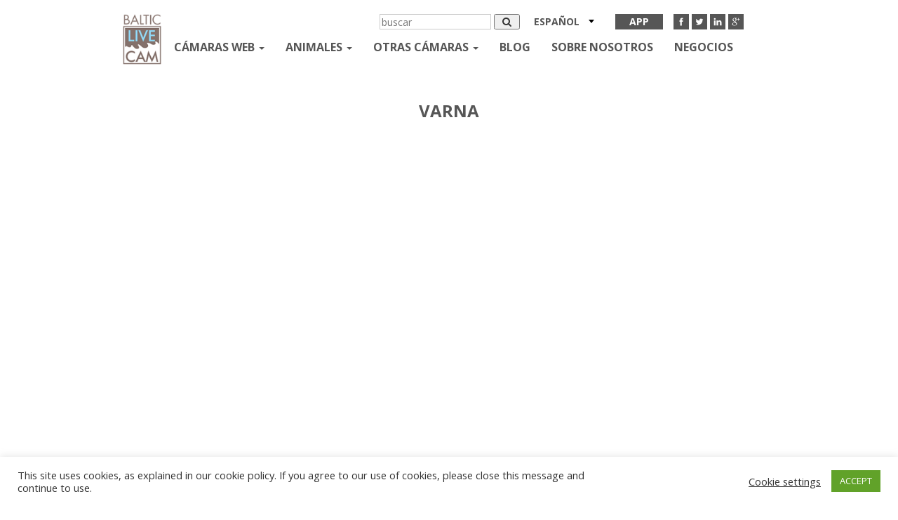

--- FILE ---
content_type: text/html; charset=UTF-8
request_url: https://balticlivecam.com/es/cameras/bulgaria/varna/
body_size: 16581
content:


<!DOCTYPE html>
<html lang="es-ES">
<head>
    <meta charset="UTF-8">
    <meta http-equiv="X-UA-Compatible" content="IE=edge">
    <meta name="viewport" content="width=device-width, initial-scale=1">
    <title>Webcam Varna , Bulgaria - línea vivo cam</title>
    <link rel="icon" type="image/x-icon" href="https://balticlivecam.com/wp-content/themes/Blc/favicon.ico"/>
    <link href='https://fonts.googleapis.com/css?family=Open+Sans:400,300,600,700&subset=latin,cyrillic'
          rel='stylesheet'
          type='text/css'>


    <meta name='robots' content='index, follow, max-image-preview:large, max-snippet:-1, max-video-preview:-1' />
<link rel="alternate" hreflang="en" href="https://balticlivecam.com/cameras/bulgaria/varna/" />
<link rel="alternate" hreflang="ru" href="https://balticlivecam.com/ru/cameras/bulgaria/varna/" />
<link rel="alternate" hreflang="lv" href="https://balticlivecam.com/lv/cameras/bulgaria/varna/" />
<link rel="alternate" hreflang="de" href="https://balticlivecam.com/de/cameras/bulgaria/varna/" />
<link rel="alternate" hreflang="et" href="https://balticlivecam.com/et/cameras/bulgaria/varna/" />
<link rel="alternate" hreflang="es" href="https://balticlivecam.com/es/cameras/bulgaria/varna/" />
<link rel="alternate" hreflang="lt" href="https://balticlivecam.com/lt/cameras/bulgaria/varna/" />

<!-- Ads on this site are served by WP PRO Advertising System - All In One Ad Manager v5.3.0 - wordpress-advertising.tunasite.com -->
<script>(function(i,s,o,g,r,a,m){i['GoogleAnalyticsObject']=r;i[r]=i[r]||function(){(i[r].q=i[r].q||[]).push(arguments)},i[r].l=1*new Date();a=s.createElement(o),
m=s.getElementsByTagName(o)[0];a.async=1;a.src=g;m.parentNode.insertBefore(a,m)})(window,document,'script','//www.google-analytics.com/analytics.js','wppas_ga');wppas_ga('create', 'UA-32676219-1', 'auto');</script><!-- / WP PRO Advertising System - All In One Ad Manager. -->

<!-- HEAD -->

<script src="https://cdn.jsdelivr.net/npm/in-view@0.6.1/dist/in-view.min.js"></script>
<script>inView.offset(-350);</script>

<script src="https://securepubads.g.doubleclick.net/tag/js/gpt.js" async></script>
<script>
    window.googletag = window.googletag || {cmd: []};
    googletag.cmd.push (function () {
        if(window.innerWidth >= 1000) {
            googletag.defineSlot('/147246189,96109881/balticlivecam.com_728x90_anchor_sticky_desktop', [[1000,100],[970,90],[728,90],[990,90],[970,50],[960,90],[950,90],[980,90]], 'balticlivecam.com_728x90_anchor').addService(googletag.pubads());
        }
        else if (window.innerWidth >= 728){
            googletag.defineSlot('/147246189,96109881/balticlivecam.com_320x100_anchor_sticky_mobile', [[320,100],[300,100],[320,50],[300,50]], 'balticlivecam.com_728x90_anchor').addService(googletag.pubads());
        }
        else {
            googletag.defineSlot('/147246189,96109881/balticlivecam.com_320x100_anchor_sticky_mobile', [[320,100],[300,100],[320,50],[300,50]], 'balticlivecam.com_728x90_anchor').addService(googletag.pubads());
        }
        
        var interstitialSlot = googletag.defineOutOfPageSlot('/147246189,96109881/balticlivecam.com_interstitial', googletag.enums.OutOfPageFormat.INTERSTITIAL);
            if (interstitialSlot) interstitialSlot.addService(googletag.pubads());

        googletag.pubads().enableSingleRequest();
        googletag.pubads().disableInitialLoad();
        googletag.enableServices();
        googletag.display(interstitialSlot);
    });
</script>
<script src="https://stpd.cloud/saas/3277" async></script>
	<!-- This site is optimized with the Yoast SEO plugin v26.7 - https://yoast.com/wordpress/plugins/seo/ -->
	<link rel="canonical" href="https://balticlivecam.com/cameras/bulgaria/varna/" />
	<meta property="og:locale" content="es_ES" />
	<meta property="og:type" content="article" />
	<meta property="og:title" content="Webcam Varna , Bulgaria - línea vivo cam" />
	<meta property="og:url" content="https://balticlivecam.com/es/cameras/bulgaria/varna/" />
	<meta property="og:site_name" content="BalticLiveCam.com" />
	<meta property="article:modified_time" content="2018-06-18T09:08:54+00:00" />
	<meta name="twitter:card" content="summary_large_image" />
	<script type="application/ld+json" class="yoast-schema-graph">{"@context":"https://schema.org","@graph":[{"@type":"WebPage","@id":"https://balticlivecam.com/es/cameras/bulgaria/varna/","url":"https://balticlivecam.com/es/cameras/bulgaria/varna/","name":"Webcam Varna , Bulgaria - línea vivo cam","isPartOf":{"@id":"https://balticlivecam.com/#website"},"datePublished":"2018-06-14T11:09:37+00:00","dateModified":"2018-06-18T09:08:54+00:00","breadcrumb":{"@id":"https://balticlivecam.com/es/cameras/bulgaria/varna/#breadcrumb"},"inLanguage":"es","potentialAction":[{"@type":"ReadAction","target":["https://balticlivecam.com/es/cameras/bulgaria/varna/"]}]},{"@type":"BreadcrumbList","@id":"https://balticlivecam.com/es/cameras/bulgaria/varna/#breadcrumb","itemListElement":[{"@type":"ListItem","position":1,"name":"Home","item":"https://balticlivecam.com/es/"},{"@type":"ListItem","position":2,"name":"Webcams","item":"https://balticlivecam.com/es/cameras/"},{"@type":"ListItem","position":3,"name":"Bulgaria","item":"https://balticlivecam.com/es/cameras/bulgaria/"},{"@type":"ListItem","position":4,"name":"Varna"}]},{"@type":"WebSite","@id":"https://balticlivecam.com/#website","url":"https://balticlivecam.com/","name":"BalticLiveCam.com","description":"BalticLiveCam Live Web Camera","potentialAction":[{"@type":"SearchAction","target":{"@type":"EntryPoint","urlTemplate":"https://balticlivecam.com/?s={search_term_string}"},"query-input":{"@type":"PropertyValueSpecification","valueRequired":true,"valueName":"search_term_string"}}],"inLanguage":"es"}]}</script>
	<!-- / Yoast SEO plugin. -->


<style id='wp-img-auto-sizes-contain-inline-css' type='text/css'>
img:is([sizes=auto i],[sizes^="auto," i]){contain-intrinsic-size:3000px 1500px}
/*# sourceURL=wp-img-auto-sizes-contain-inline-css */
</style>
<link rel='stylesheet' id='wp-block-library-css' href='https://balticlivecam.com/wp-includes/css/dist/block-library/style.min.css?ver=6.9' type='text/css' media='all' />
<style id='global-styles-inline-css' type='text/css'>
:root{--wp--preset--aspect-ratio--square: 1;--wp--preset--aspect-ratio--4-3: 4/3;--wp--preset--aspect-ratio--3-4: 3/4;--wp--preset--aspect-ratio--3-2: 3/2;--wp--preset--aspect-ratio--2-3: 2/3;--wp--preset--aspect-ratio--16-9: 16/9;--wp--preset--aspect-ratio--9-16: 9/16;--wp--preset--color--black: #000000;--wp--preset--color--cyan-bluish-gray: #abb8c3;--wp--preset--color--white: #ffffff;--wp--preset--color--pale-pink: #f78da7;--wp--preset--color--vivid-red: #cf2e2e;--wp--preset--color--luminous-vivid-orange: #ff6900;--wp--preset--color--luminous-vivid-amber: #fcb900;--wp--preset--color--light-green-cyan: #7bdcb5;--wp--preset--color--vivid-green-cyan: #00d084;--wp--preset--color--pale-cyan-blue: #8ed1fc;--wp--preset--color--vivid-cyan-blue: #0693e3;--wp--preset--color--vivid-purple: #9b51e0;--wp--preset--gradient--vivid-cyan-blue-to-vivid-purple: linear-gradient(135deg,rgb(6,147,227) 0%,rgb(155,81,224) 100%);--wp--preset--gradient--light-green-cyan-to-vivid-green-cyan: linear-gradient(135deg,rgb(122,220,180) 0%,rgb(0,208,130) 100%);--wp--preset--gradient--luminous-vivid-amber-to-luminous-vivid-orange: linear-gradient(135deg,rgb(252,185,0) 0%,rgb(255,105,0) 100%);--wp--preset--gradient--luminous-vivid-orange-to-vivid-red: linear-gradient(135deg,rgb(255,105,0) 0%,rgb(207,46,46) 100%);--wp--preset--gradient--very-light-gray-to-cyan-bluish-gray: linear-gradient(135deg,rgb(238,238,238) 0%,rgb(169,184,195) 100%);--wp--preset--gradient--cool-to-warm-spectrum: linear-gradient(135deg,rgb(74,234,220) 0%,rgb(151,120,209) 20%,rgb(207,42,186) 40%,rgb(238,44,130) 60%,rgb(251,105,98) 80%,rgb(254,248,76) 100%);--wp--preset--gradient--blush-light-purple: linear-gradient(135deg,rgb(255,206,236) 0%,rgb(152,150,240) 100%);--wp--preset--gradient--blush-bordeaux: linear-gradient(135deg,rgb(254,205,165) 0%,rgb(254,45,45) 50%,rgb(107,0,62) 100%);--wp--preset--gradient--luminous-dusk: linear-gradient(135deg,rgb(255,203,112) 0%,rgb(199,81,192) 50%,rgb(65,88,208) 100%);--wp--preset--gradient--pale-ocean: linear-gradient(135deg,rgb(255,245,203) 0%,rgb(182,227,212) 50%,rgb(51,167,181) 100%);--wp--preset--gradient--electric-grass: linear-gradient(135deg,rgb(202,248,128) 0%,rgb(113,206,126) 100%);--wp--preset--gradient--midnight: linear-gradient(135deg,rgb(2,3,129) 0%,rgb(40,116,252) 100%);--wp--preset--font-size--small: 13px;--wp--preset--font-size--medium: 20px;--wp--preset--font-size--large: 36px;--wp--preset--font-size--x-large: 42px;--wp--preset--spacing--20: 0.44rem;--wp--preset--spacing--30: 0.67rem;--wp--preset--spacing--40: 1rem;--wp--preset--spacing--50: 1.5rem;--wp--preset--spacing--60: 2.25rem;--wp--preset--spacing--70: 3.38rem;--wp--preset--spacing--80: 5.06rem;--wp--preset--shadow--natural: 6px 6px 9px rgba(0, 0, 0, 0.2);--wp--preset--shadow--deep: 12px 12px 50px rgba(0, 0, 0, 0.4);--wp--preset--shadow--sharp: 6px 6px 0px rgba(0, 0, 0, 0.2);--wp--preset--shadow--outlined: 6px 6px 0px -3px rgb(255, 255, 255), 6px 6px rgb(0, 0, 0);--wp--preset--shadow--crisp: 6px 6px 0px rgb(0, 0, 0);}:where(.is-layout-flex){gap: 0.5em;}:where(.is-layout-grid){gap: 0.5em;}body .is-layout-flex{display: flex;}.is-layout-flex{flex-wrap: wrap;align-items: center;}.is-layout-flex > :is(*, div){margin: 0;}body .is-layout-grid{display: grid;}.is-layout-grid > :is(*, div){margin: 0;}:where(.wp-block-columns.is-layout-flex){gap: 2em;}:where(.wp-block-columns.is-layout-grid){gap: 2em;}:where(.wp-block-post-template.is-layout-flex){gap: 1.25em;}:where(.wp-block-post-template.is-layout-grid){gap: 1.25em;}.has-black-color{color: var(--wp--preset--color--black) !important;}.has-cyan-bluish-gray-color{color: var(--wp--preset--color--cyan-bluish-gray) !important;}.has-white-color{color: var(--wp--preset--color--white) !important;}.has-pale-pink-color{color: var(--wp--preset--color--pale-pink) !important;}.has-vivid-red-color{color: var(--wp--preset--color--vivid-red) !important;}.has-luminous-vivid-orange-color{color: var(--wp--preset--color--luminous-vivid-orange) !important;}.has-luminous-vivid-amber-color{color: var(--wp--preset--color--luminous-vivid-amber) !important;}.has-light-green-cyan-color{color: var(--wp--preset--color--light-green-cyan) !important;}.has-vivid-green-cyan-color{color: var(--wp--preset--color--vivid-green-cyan) !important;}.has-pale-cyan-blue-color{color: var(--wp--preset--color--pale-cyan-blue) !important;}.has-vivid-cyan-blue-color{color: var(--wp--preset--color--vivid-cyan-blue) !important;}.has-vivid-purple-color{color: var(--wp--preset--color--vivid-purple) !important;}.has-black-background-color{background-color: var(--wp--preset--color--black) !important;}.has-cyan-bluish-gray-background-color{background-color: var(--wp--preset--color--cyan-bluish-gray) !important;}.has-white-background-color{background-color: var(--wp--preset--color--white) !important;}.has-pale-pink-background-color{background-color: var(--wp--preset--color--pale-pink) !important;}.has-vivid-red-background-color{background-color: var(--wp--preset--color--vivid-red) !important;}.has-luminous-vivid-orange-background-color{background-color: var(--wp--preset--color--luminous-vivid-orange) !important;}.has-luminous-vivid-amber-background-color{background-color: var(--wp--preset--color--luminous-vivid-amber) !important;}.has-light-green-cyan-background-color{background-color: var(--wp--preset--color--light-green-cyan) !important;}.has-vivid-green-cyan-background-color{background-color: var(--wp--preset--color--vivid-green-cyan) !important;}.has-pale-cyan-blue-background-color{background-color: var(--wp--preset--color--pale-cyan-blue) !important;}.has-vivid-cyan-blue-background-color{background-color: var(--wp--preset--color--vivid-cyan-blue) !important;}.has-vivid-purple-background-color{background-color: var(--wp--preset--color--vivid-purple) !important;}.has-black-border-color{border-color: var(--wp--preset--color--black) !important;}.has-cyan-bluish-gray-border-color{border-color: var(--wp--preset--color--cyan-bluish-gray) !important;}.has-white-border-color{border-color: var(--wp--preset--color--white) !important;}.has-pale-pink-border-color{border-color: var(--wp--preset--color--pale-pink) !important;}.has-vivid-red-border-color{border-color: var(--wp--preset--color--vivid-red) !important;}.has-luminous-vivid-orange-border-color{border-color: var(--wp--preset--color--luminous-vivid-orange) !important;}.has-luminous-vivid-amber-border-color{border-color: var(--wp--preset--color--luminous-vivid-amber) !important;}.has-light-green-cyan-border-color{border-color: var(--wp--preset--color--light-green-cyan) !important;}.has-vivid-green-cyan-border-color{border-color: var(--wp--preset--color--vivid-green-cyan) !important;}.has-pale-cyan-blue-border-color{border-color: var(--wp--preset--color--pale-cyan-blue) !important;}.has-vivid-cyan-blue-border-color{border-color: var(--wp--preset--color--vivid-cyan-blue) !important;}.has-vivid-purple-border-color{border-color: var(--wp--preset--color--vivid-purple) !important;}.has-vivid-cyan-blue-to-vivid-purple-gradient-background{background: var(--wp--preset--gradient--vivid-cyan-blue-to-vivid-purple) !important;}.has-light-green-cyan-to-vivid-green-cyan-gradient-background{background: var(--wp--preset--gradient--light-green-cyan-to-vivid-green-cyan) !important;}.has-luminous-vivid-amber-to-luminous-vivid-orange-gradient-background{background: var(--wp--preset--gradient--luminous-vivid-amber-to-luminous-vivid-orange) !important;}.has-luminous-vivid-orange-to-vivid-red-gradient-background{background: var(--wp--preset--gradient--luminous-vivid-orange-to-vivid-red) !important;}.has-very-light-gray-to-cyan-bluish-gray-gradient-background{background: var(--wp--preset--gradient--very-light-gray-to-cyan-bluish-gray) !important;}.has-cool-to-warm-spectrum-gradient-background{background: var(--wp--preset--gradient--cool-to-warm-spectrum) !important;}.has-blush-light-purple-gradient-background{background: var(--wp--preset--gradient--blush-light-purple) !important;}.has-blush-bordeaux-gradient-background{background: var(--wp--preset--gradient--blush-bordeaux) !important;}.has-luminous-dusk-gradient-background{background: var(--wp--preset--gradient--luminous-dusk) !important;}.has-pale-ocean-gradient-background{background: var(--wp--preset--gradient--pale-ocean) !important;}.has-electric-grass-gradient-background{background: var(--wp--preset--gradient--electric-grass) !important;}.has-midnight-gradient-background{background: var(--wp--preset--gradient--midnight) !important;}.has-small-font-size{font-size: var(--wp--preset--font-size--small) !important;}.has-medium-font-size{font-size: var(--wp--preset--font-size--medium) !important;}.has-large-font-size{font-size: var(--wp--preset--font-size--large) !important;}.has-x-large-font-size{font-size: var(--wp--preset--font-size--x-large) !important;}
/*# sourceURL=global-styles-inline-css */
</style>

<style id='classic-theme-styles-inline-css' type='text/css'>
/*! This file is auto-generated */
.wp-block-button__link{color:#fff;background-color:#32373c;border-radius:9999px;box-shadow:none;text-decoration:none;padding:calc(.667em + 2px) calc(1.333em + 2px);font-size:1.125em}.wp-block-file__button{background:#32373c;color:#fff;text-decoration:none}
/*# sourceURL=/wp-includes/css/classic-themes.min.css */
</style>
<link rel='stylesheet' id='contact-form-7-css' href='https://balticlivecam.com/wp-content/plugins/contact-form-7/includes/css/styles.css?ver=6.1.4' type='text/css' media='all' />
<link rel='stylesheet' id='cookie-law-info-css' href='https://balticlivecam.com/wp-content/plugins/cookie-law-info/legacy/public/css/cookie-law-info-public.css?ver=3.3.9.1' type='text/css' media='all' />
<link rel='stylesheet' id='cookie-law-info-gdpr-css' href='https://balticlivecam.com/wp-content/plugins/cookie-law-info/legacy/public/css/cookie-law-info-gdpr.css?ver=3.3.9.1' type='text/css' media='all' />
<link rel='stylesheet' id='WPPAS_VBC_BNR_STYLE-css' href='https://balticlivecam.com/wp-content/plugins/wppas/public/assets/css/vbc/wppas_vbc_bnr.css?ver=5.3.0' type='text/css' media='all' />
<link rel='stylesheet' id='wpml-legacy-dropdown-click-0-css' href='//balticlivecam.com/wp-content/plugins/sitepress-multilingual-cms/templates/language-switchers/legacy-dropdown-click/style.css?ver=1' type='text/css' media='all' />
<style id='wpml-legacy-dropdown-click-0-inline-css' type='text/css'>
.wpml-ls-statics-shortcode_actions{background-color:#eeeeee;}.wpml-ls-statics-shortcode_actions, .wpml-ls-statics-shortcode_actions .wpml-ls-sub-menu, .wpml-ls-statics-shortcode_actions a {border-color:#cdcdcd;}.wpml-ls-statics-shortcode_actions a {color:#444444;background-color:#ffffff;}.wpml-ls-statics-shortcode_actions a:hover,.wpml-ls-statics-shortcode_actions a:focus {color:#000000;background-color:#eeeeee;}.wpml-ls-statics-shortcode_actions .wpml-ls-current-language>a {color:#444444;background-color:#ffffff;}.wpml-ls-statics-shortcode_actions .wpml-ls-current-language:hover>a, .wpml-ls-statics-shortcode_actions .wpml-ls-current-language>a:focus {color:#000000;background-color:#eeeeee;}
/*# sourceURL=wpml-legacy-dropdown-click-0-inline-css */
</style>
<link rel='stylesheet' id='custom.css-css' href='https://balticlivecam.com/wp-content/plugins/setupad/public/assets/css/custom.css?ver=1.9' type='text/css' media='all' />
<link rel='stylesheet' id='themer_reset-css' href='https://balticlivecam.com/wp-content/themes/Blc/css/reset.css?ver=0.1' type='text/css' media='all' />
<link rel='stylesheet' id='theme_bootstrap_style-css' href='https://balticlivecam.com/wp-content/themes/Blc/css/bootstrap.min.css?ver=3.3.6' type='text/css' media='all' />
<link rel='stylesheet' id='theme_main_style1-css' href='https://balticlivecam.com/wp-content/themes/Blc/css/core.css?ver=0.3' type='text/css' media='all' />
<link rel='stylesheet' id='theme_masterslider-css' href='https://balticlivecam.com/wp-content/themes/Blc/js/masterslider/style/masterslider.css?ver=6.9' type='text/css' media='all' />
<link rel='stylesheet' id='theme_masterslider1-css' href='https://balticlivecam.com/wp-content/themes/Blc/js/masterslider/skins/default/style.css?ver=6.9' type='text/css' media='all' />
<link rel='stylesheet' id='theme_masterslider2-css' href='https://balticlivecam.com/wp-content/themes/Blc/css/ms-caro3d.css?ver=6.9' type='text/css' media='all' />
<script type="text/javascript" src="https://balticlivecam.com/wp-includes/js/jquery/jquery.min.js?ver=3.7.1" id="jquery-core-js"></script>
<script type="text/javascript" src="https://balticlivecam.com/wp-includes/js/jquery/jquery-migrate.min.js?ver=3.4.1" id="jquery-migrate-js"></script>
<script type="text/javascript" src="https://balticlivecam.com/wp-includes/js/clipboard.min.js?ver=2.0.11" id="clipboard-js"></script>
<script type="text/javascript" src="https://balticlivecam.com/wp-includes/js/plupload/moxie.min.js?ver=1.3.5.1" id="moxiejs-js"></script>
<script type="text/javascript" src="https://balticlivecam.com/wp-includes/js/plupload/plupload.min.js?ver=2.1.9" id="plupload-js"></script>
<script type="text/javascript" src="https://balticlivecam.com/wp-includes/js/underscore.min.js?ver=1.13.7" id="underscore-js"></script>
<script type="text/javascript" src="https://balticlivecam.com/wp-includes/js/dist/dom-ready.min.js?ver=f77871ff7694fffea381" id="wp-dom-ready-js"></script>
<script type="text/javascript" src="https://balticlivecam.com/wp-includes/js/dist/hooks.min.js?ver=dd5603f07f9220ed27f1" id="wp-hooks-js"></script>
<script type="text/javascript" src="https://balticlivecam.com/wp-includes/js/dist/i18n.min.js?ver=c26c3dc7bed366793375" id="wp-i18n-js"></script>
<script type="text/javascript" id="wp-i18n-js-after">
/* <![CDATA[ */
wp.i18n.setLocaleData( { 'text direction\u0004ltr': [ 'ltr' ] } );
//# sourceURL=wp-i18n-js-after
/* ]]> */
</script>
<script type="text/javascript" id="wp-a11y-js-translations">
/* <![CDATA[ */
( function( domain, translations ) {
	var localeData = translations.locale_data[ domain ] || translations.locale_data.messages;
	localeData[""].domain = domain;
	wp.i18n.setLocaleData( localeData, domain );
} )( "default", {"translation-revision-date":"2026-01-07 19:47:18+0000","generator":"GlotPress\/4.0.3","domain":"messages","locale_data":{"messages":{"":{"domain":"messages","plural-forms":"nplurals=2; plural=n != 1;","lang":"es"},"Notifications":["Avisos"]}},"comment":{"reference":"wp-includes\/js\/dist\/a11y.js"}} );
//# sourceURL=wp-a11y-js-translations
/* ]]> */
</script>
<script type="text/javascript" src="https://balticlivecam.com/wp-includes/js/dist/a11y.min.js?ver=cb460b4676c94bd228ed" id="wp-a11y-js"></script>
<script type="text/javascript" id="plupload-handlers-js-extra">
/* <![CDATA[ */
var pluploadL10n = {"queue_limit_exceeded":"Has intentado poner en cola demasiados archivos.","file_exceeds_size_limit":"El tama\u00f1o del archivo %s excede el tama\u00f1o permitido en este sitio.","zero_byte_file":"Este archivo est\u00e1 vac\u00edo. Por favor, prueba con otro.","invalid_filetype":"El archivo no lo ha podido procesar el servidor web.","not_an_image":"Este archivo no es una imagen. Por favor, prueba con otro.","image_memory_exceeded":"Memoria excedida. Por favor, prueba con otro archivo m\u00e1s peque\u00f1o.","image_dimensions_exceeded":"Supera el tama\u00f1o permitido. Por favor, prueba con otro.","default_error":"Ha habido un error en la subida. Por favor, int\u00e9ntalo m\u00e1s tarde.","missing_upload_url":"Ha habido un error de configuraci\u00f3n. Por favor, contacta con el  administrador del servidor.","upload_limit_exceeded":"Solo puedes subir 1 archivo.","http_error":"Respuesta inesperada del servidor. El archivo puede haber sido subido correctamente. Comprueba la biblioteca de medios o recarga la p\u00e1gina.","http_error_image":"El servidor no puede procesar la imagen. Esto puede ocurrir si el servidor est\u00e1 ocupado o no tiene suficientes recursos para completar la tarea. Puede ayudar el subir una imagen m\u00e1s peque\u00f1a. El tama\u00f1o m\u00e1ximo sugerido es de 2560 p\u00edxeles.","upload_failed":"Subida fallida.","big_upload_failed":"Por favor, intenta subir este archivo a trav\u00e9s del %1$snavegador%2$s.","big_upload_queued":"%s excede el tama\u00f1o m\u00e1ximo de subida del cargador de m\u00faltiples archivos del navegador.","io_error":"Error de entrada/salida.","security_error":"Error de seguridad.","file_cancelled":"Archivo cancelado.","upload_stopped":"Subida detenida.","dismiss":"Descartar","crunching":"Calculando\u2026","deleted":"movidos a la papelera.","error_uploading":"Ha habido un error al subir \u00ab%s\u00bb","unsupported_image":"Esta imagen no se puede mostrar en un navegador web. Antes de subirla, para un mejor resultado, convi\u00e9rtela a JPEG.","noneditable_image":"El servidor web no puede generar tama\u00f1os de imagen adaptables para esta imagen. Convi\u00e9rtela a JPEG o PNG antes de subirla.","file_url_copied":"La URL del archivo ha sido copiada a tu portapapeles"};
//# sourceURL=plupload-handlers-js-extra
/* ]]> */
</script>
<script type="text/javascript" src="https://balticlivecam.com/wp-includes/js/plupload/handlers.min.js?ver=6.9" id="plupload-handlers-js"></script>
<script type="text/javascript" id="wppas_vbc_upload-js-extra">
/* <![CDATA[ */
var wppas_vbc_upload = {"ajaxurl":"https://balticlivecam.com/wp-admin/admin-ajax.php","nonce":"486665e0c4","remove":"a9f1c5ab1d","number":"1","upload_enabled":"1","confirmMsg":"Are you sure you want to delete this?","plupload":{"runtimes":"html5,flash,html4","browse_button":"wppas-vbc-uploader","container":"wppas-vbc-upload-container","file_data_name":"wppas_vbc_upload_file","max_file_size":"100000000b","url":"https://balticlivecam.com/wp-admin/admin-ajax.php?action=wppas_vbc_upload&nonce=44ae4cef08","flash_swf_url":"https://balticlivecam.com/wp-includes/js/plupload/plupload.flash.swf","filters":[{"title":"Archivos permitidos","extensions":"jpg,gif,png"}],"multipart":true,"urlstream_upload":true,"multipart_params":{"upload_folder":""}}};
//# sourceURL=wppas_vbc_upload-js-extra
/* ]]> */
</script>
<script type="text/javascript" src="https://balticlivecam.com/wp-content/plugins/wppas/public/assets/js/vbc/AjaxUpload.js?ver=6.9" id="wppas_vbc_upload-js"></script>
<script type="text/javascript" id="cookie-law-info-js-extra">
/* <![CDATA[ */
var Cli_Data = {"nn_cookie_ids":[],"cookielist":[],"non_necessary_cookies":[],"ccpaEnabled":"","ccpaRegionBased":"","ccpaBarEnabled":"","strictlyEnabled":["necessary","obligatoire"],"ccpaType":"gdpr","js_blocking":"1","custom_integration":"","triggerDomRefresh":"","secure_cookies":""};
var cli_cookiebar_settings = {"animate_speed_hide":"500","animate_speed_show":"500","background":"#FFF","border":"#b1a6a6c2","border_on":"","button_1_button_colour":"#61a229","button_1_button_hover":"#4e8221","button_1_link_colour":"#fff","button_1_as_button":"1","button_1_new_win":"","button_2_button_colour":"#333","button_2_button_hover":"#292929","button_2_link_colour":"#444","button_2_as_button":"","button_2_hidebar":"","button_3_button_colour":"#3566bb","button_3_button_hover":"#2a5296","button_3_link_colour":"#fff","button_3_as_button":"1","button_3_new_win":"","button_4_button_colour":"#000","button_4_button_hover":"#000000","button_4_link_colour":"#333333","button_4_as_button":"","button_7_button_colour":"#61a229","button_7_button_hover":"#4e8221","button_7_link_colour":"#fff","button_7_as_button":"1","button_7_new_win":"","font_family":"inherit","header_fix":"","notify_animate_hide":"1","notify_animate_show":"","notify_div_id":"#cookie-law-info-bar","notify_position_horizontal":"right","notify_position_vertical":"bottom","scroll_close":"","scroll_close_reload":"","accept_close_reload":"","reject_close_reload":"","showagain_tab":"","showagain_background":"#fff","showagain_border":"#000","showagain_div_id":"#cookie-law-info-again","showagain_x_position":"100px","text":"#333333","show_once_yn":"","show_once":"10000","logging_on":"","as_popup":"","popup_overlay":"1","bar_heading_text":"","cookie_bar_as":"banner","popup_showagain_position":"bottom-right","widget_position":"left"};
var log_object = {"ajax_url":"https://balticlivecam.com/wp-admin/admin-ajax.php"};
//# sourceURL=cookie-law-info-js-extra
/* ]]> */
</script>
<script type="text/javascript" src="https://balticlivecam.com/wp-content/plugins/cookie-law-info/legacy/public/js/cookie-law-info-public.js?ver=3.3.9.1" id="cookie-law-info-js"></script>
<script type="text/javascript" src="https://balticlivecam.com/wp-content/plugins/wppas/templates/js/advertising.js?ver=6.9" id="wppas_dummy_advertising-js"></script>
<script type="text/javascript" src="//balticlivecam.com/wp-content/plugins/sitepress-multilingual-cms/templates/language-switchers/legacy-dropdown-click/script.js?ver=1" id="wpml-legacy-dropdown-click-0-js"></script>
<meta name="generator" content="WPML ver:4.3.6 stt:1,15,3,32,33,46,2;" />
    <script>
        var ajaxurl = 'https://balticlivecam.com/wp-admin/admin-ajax.php';
    </script>
    <meta name="globalsign-domain-verification" content="-vkOkI-9uHbtx-0dUTJCMico3SWSLUtDT9Nz4BQ2fD"/>
    <link rel="manifest" href="/manifest.json">
    <!--Fatchilli START-->
    <script type="text/javascript" async="async" src="https://securepubads.g.doubleclick.net/tag/js/gpt.js"></script>
    <script type="text/javascript">
        window.googletag = window.googletag || { cmd: [] };
        window.googletag.cmd.push(function () {
            window.googletag.pubads().enableSingleRequest();
            window.googletag.pubads().disableInitialLoad();
        });
    </script>
    <!--Fatchilli END-->
    <!--Site config -->
    <script type="text/javascript" async="async" src="https://protagcdn.com/s/balticlivecam.com/site.js"></script>
    <script type="text/javascript">
        window.protag = window.protag || { cmd: [] };
        window.protag.config = { s:'balticlivecam.com', childADM: '96109881', l: 'FbM3ys2m' };
        window.protag.cmd.push(function () {
            window.protag.pageInit();
        });
    </script>

<link rel='stylesheet' id='wp_pro_add_style-css' href='https://balticlivecam.com/wp-content/plugins/wppas/templates/css/wppas.min.css?ver=5.3.0' type='text/css' media='all' />
<link rel='stylesheet' id='wppas_php_style-css' href='https://balticlivecam.com/wp-content/plugins/wppas/templates/css/wppas_custom_css.css?ver=6.9' type='text/css' media='all' />
<style id='wppas_php_style-inline-css' type='text/css'>

			/* ----------------------------------------------------------------
			 * WP PRO ADVERTISING SYSTEM - ADZONES
			 * ---------------------------------------------------------------- */
			.wppaszone img {
				max-width: 100%;
				height:auto;
			}
			.wppaszone {overflow:hidden; visibility: visible !important; display: inherit !important; }
			.pas_fly_in .wppaszone {visibility: hidden !important; }
			.pas_fly_in.showing .wppaszone {visibility: visible !important; }
			
			.wppasrotate, .wppaszone li { margin: 0; padding:0; list-style: none; }
			.rotating_paszone > .pasli { visibility:hidden; }
			.wppaszone .jshowoff .wppasrotate .pasli { visibility: inherit; }
		
/*# sourceURL=wppas_php_style-inline-css */
</style>
</head>
<body>
<div  class="paszone_container paszone-container-68738   " id="paszonecont_68738" style="overflow:hidden;    " ><div class="pasinfotxt above"><small style="font-size:11px; color:#C0C0C0; text-decoration:none;"></small></div><div class="wppaszone paszone-68738 " id="68738" style="overflow:hidden;  width:100%; height:auto; display:inline-block;   "><div class="wppasrotate   paszoneholder-68738" style="width:100%; height:100%;" ></div></div></div><!-- Preloader -->
<!--<div class="block-for-preloader">
    <div class="preloader loading">
        <span class="slice"></span>
        <span class="slice"></span>
        <span class="slice"></span>
        <span class="slice"></span>
        <span class="slice"></span>
        <span class="slice"></span>
    </div>
</div>-->
<!--
        <style>
            .paszone_container{
                display: none!important;
            }
        </style>
        -->
    <div class="site">
        <header>
    <nav class="navbar navbar-static-top navbar-black">
        <div class="container">
            <button type="button" class="navbar-toggle collapsed" data-toggle="collapse" data-target="#navbar"
                    aria-expanded="false" aria-controls="navbar">
                <span class="sr-only">Toggle navigation</span>
                <span class="icon-bar"></span>
                <span class="icon-bar"></span>
                <span class="icon-bar"></span>
            </button>
            <a class="navbar-brand" href="/"><img src="https://balticlivecam.com/wp-content/themes/Blc/images/logo.png"/>
            </a>
            <div id="navbar" class="navbar-collapse collapse navbar-right">
                <div class="only_mobile">
                    <button type="button" class="navbar-toggle collapsed" data-toggle="collapse" data-target="#navbar"
                            aria-expanded="false" aria-controls="navbar">
                        <span class="sr-only">Toggle navigation</span>
                        <span class="icon-bar"></span>
                        <span class="icon-bar"></span>
                        <span class="icon-bar"></span>
                    </button>
                </div>
                <div class="social-header only_desktop">

                    <ul class="white-icons">
                        <li><a target="_blank" href="https://www.facebook.com/Balticlivecam/"><img
            src="https://balticlivecam.com/wp-content/themes/Blc/images/icon-white-facebook.png"
            alt=""/></a></li>
<li><a target="_blank" href="https://twitter.com/balticlivecam"><img
            src="https://balticlivecam.com/wp-content/themes/Blc/images/icon-white-twitter.png"
            alt=""/></a></li>
<li><a target="_blank" href="https://www.linkedin.com/company/baltic-live-cam"><img
            src="https://balticlivecam.com/wp-content/themes/Blc/images/icon-white-linkedin.png"
            alt=""/></a></li>
<li><a target="_blank" href="https://plus.google.com/109808136022573693647/posts"><img
            src="https://balticlivecam.com/wp-content/themes/Blc/images/icon-white-google.png"
            alt=""/></a></li>                    </ul>

                </div>
                <div class="app_nav only_desktop">

                    <a href="https://balticlivecam.com/es/app/"><p>APP</p></a>
                </div>

                <!--<div class="login-button-header only_desktop ">
                    <a href="javascript:"></a>
                </div>-->

                <div class="change-lang">
                    <a href="javascript:">
                        <span>Español</span>
                    </a>

                    <ul class="dropdown-lang" style="display:none;">
                                                    <li><a                                     href="https://balticlivecam.com/cameras/bulgaria/varna/">English  </a>
                            </li>
                                                        <li><a                                     href="https://balticlivecam.com/ru/cameras/bulgaria/varna/">Русский  </a>
                            </li>
                                                        <li><a                                     href="https://balticlivecam.com/lv/cameras/bulgaria/varna/">Latviešu  </a>
                            </li>
                                                        <li><a                                     href="https://balticlivecam.com/de/cameras/bulgaria/varna/">Deutsch  </a>
                            </li>
                                                        <li><a                                     href="https://balticlivecam.com/et/cameras/bulgaria/varna/">Eesti  </a>
                            </li>
                                                        <li><a class="active"                                    href="https://balticlivecam.com/es/cameras/bulgaria/varna/">Español  </a>
                            </li>
                                                        <li><a                                     href="https://balticlivecam.com/lt/cameras/bulgaria/varna/">Lietuvos  </a>
                            </li>
                                                </ul>
                </div>

                <div class="search-block-form">
                    <form role="search" method="get" class="search-form" action="https://balticlivecam.com/es/">

                        <input type="search" class="search-field"
                               placeholder="buscar"
                               value="" name="s"/>
                        <button><i class="fa fa-search" aria-hidden="true"></i></button>

                    </form>
                </div>


                <ul id="menu-main-menu-spanish" class="nav navbar-nav"><li id="menu-item-1013" class="menu-item menu-item-type-post_type menu-item-object-page current-page-ancestor menu-item-has-children menu-item-1013 dropdown"><a title="Cámaras web" href="#" data-toggle="dropdown" class="dropdown-toggle" aria-haspopup="true">Cámaras web <span class="caret"></span></a>
<ul role="menu" class=" dropdown-menu">
	<li id="menu-item-14311" class="menu-item menu-item-type-post_type menu-item-object-page menu-item-14311"><a title="Argentina" href="https://balticlivecam.com/es/cameras/argentina/">Argentina</a></li>
	<li id="menu-item-15551" class="menu-item menu-item-type-post_type menu-item-object-page menu-item-15551"><a title="Australia" href="https://balticlivecam.com/es/cameras/australia-2/">Australia</a></li>
	<li id="menu-item-10048" class="menu-item menu-item-type-post_type menu-item-object-page menu-item-10048"><a title="Austria" href="https://balticlivecam.com/es/cameras/austria/">Austria</a></li>
	<li id="menu-item-51015" class="menu-item menu-item-type-post_type menu-item-object-page menu-item-51015"><a title="Bielorrusia" href="https://balticlivecam.com/es/cameras/belarus/">Bielorrusia</a></li>
	<li id="menu-item-10049" class="menu-item menu-item-type-post_type menu-item-object-page menu-item-10049"><a title="Bélgica" href="https://balticlivecam.com/es/cameras/belgium/">Bélgica</a></li>
	<li id="menu-item-39254" class="menu-item menu-item-type-post_type menu-item-object-page menu-item-39254"><a title="Bosnia y Herzegovina" href="https://balticlivecam.com/es/cameras/bosnia-and-herzegovina/">Bosnia y Herzegovina</a></li>
	<li id="menu-item-17207" class="menu-item menu-item-type-post_type menu-item-object-page menu-item-17207"><a title="Brasil" href="https://balticlivecam.com/es/cameras/brazil/">Brasil</a></li>
	<li id="menu-item-19530" class="menu-item menu-item-type-post_type menu-item-object-page current-page-ancestor menu-item-19530"><a title="Bulgaria" href="https://balticlivecam.com/es/cameras/bulgaria/">Bulgaria</a></li>
	<li id="menu-item-48209" class="menu-item menu-item-type-post_type menu-item-object-page menu-item-48209"><a title="Camboya" href="https://balticlivecam.com/es/cameras/cambodia/">Camboya</a></li>
	<li id="menu-item-14312" class="menu-item menu-item-type-post_type menu-item-object-page menu-item-14312"><a title="Canada" href="https://balticlivecam.com/es/cameras/canada/">Canada</a></li>
	<li id="menu-item-20080" class="menu-item menu-item-type-post_type menu-item-object-page menu-item-20080"><a title="Cape Verde" href="https://balticlivecam.com/es/cameras/cape-verde/">Cape Verde</a></li>
	<li id="menu-item-20691" class="menu-item menu-item-type-post_type menu-item-object-page menu-item-20691"><a title="Chile" href="https://balticlivecam.com/es/cameras/chile/">Chile</a></li>
	<li id="menu-item-64038" class="menu-item menu-item-type-post_type menu-item-object-page menu-item-64038"><a title="China" href="https://balticlivecam.com/es/cameras/china/">China</a></li>
	<li id="menu-item-27726" class="menu-item menu-item-type-post_type menu-item-object-page menu-item-27726"><a title="Costa Rica" href="https://balticlivecam.com/es/cameras/costa-rica/">Costa Rica</a></li>
	<li id="menu-item-9318" class="menu-item menu-item-type-post_type menu-item-object-page menu-item-9318"><a title="Croacia" href="https://balticlivecam.com/es/cameras/croatia/">Croacia</a></li>
	<li id="menu-item-21815" class="menu-item menu-item-type-post_type menu-item-object-page menu-item-21815"><a title="Curazao" href="https://balticlivecam.com/es/cameras/curacao/">Curazao</a></li>
	<li id="menu-item-10050" class="menu-item menu-item-type-post_type menu-item-object-page menu-item-10050"><a title="Czechia" href="https://balticlivecam.com/es/cameras/czech/">Czechia</a></li>
	<li id="menu-item-84009" class="menu-item menu-item-type-post_type menu-item-object-page menu-item-84009"><a title="Chipre" href="https://balticlivecam.com/es/cameras/cyprus/">Chipre</a></li>
	<li id="menu-item-7987" class="menu-item menu-item-type-post_type menu-item-object-page menu-item-7987"><a title="Dinamarca" href="https://balticlivecam.com/es/cameras/denmark/">Dinamarca</a></li>
	<li id="menu-item-21996" class="menu-item menu-item-type-post_type menu-item-object-page menu-item-21996"><a title="República Dominicana" href="https://balticlivecam.com/es/cameras/dominican-republic/">República Dominicana</a></li>
	<li id="menu-item-90148" class="menu-item menu-item-type-post_type menu-item-object-page menu-item-90148"><a title="Groenlandia" href="https://balticlivecam.com/es/cameras/greenland/">Groenlandia</a></li>
	<li id="menu-item-18830" class="menu-item menu-item-type-post_type menu-item-object-page menu-item-18830"><a title="Egipto" href="https://balticlivecam.com/es/cameras/egypt/">Egipto</a></li>
	<li id="menu-item-7988" class="menu-item menu-item-type-post_type menu-item-object-page menu-item-7988"><a title="Estonia" href="https://balticlivecam.com/es/cameras/estonia/">Estonia</a></li>
	<li id="menu-item-72929" class="menu-item menu-item-type-post_type menu-item-object-page menu-item-72929"><a title="Ecuador" href="https://balticlivecam.com/es/cameras/ecuador/">Ecuador</a></li>
	<li id="menu-item-83090" class="menu-item menu-item-type-post_type menu-item-object-page menu-item-83090"><a title="El Salvador" href="https://balticlivecam.com/es/cameras/el-salvador/">El Salvador</a></li>
	<li id="menu-item-7989" class="menu-item menu-item-type-post_type menu-item-object-page menu-item-7989"><a title="Finlandia" href="https://balticlivecam.com/es/cameras/finland/">Finlandia</a></li>
	<li id="menu-item-9319" class="menu-item menu-item-type-post_type menu-item-object-page menu-item-9319"><a title="Francia" href="https://balticlivecam.com/es/cameras/france/">Francia</a></li>
	<li id="menu-item-98980" class="menu-item menu-item-type-post_type menu-item-object-page menu-item-98980"><a title="Prancūzijos Polinezija" href="https://balticlivecam.com/es/cameras/french-polynesia/">Prancūzijos Polinezija</a></li>
	<li id="menu-item-8740" class="menu-item menu-item-type-post_type menu-item-object-page menu-item-8740"><a title="Alemania" href="https://balticlivecam.com/es/cameras/germany/">Alemania</a></li>
	<li id="menu-item-11058" class="menu-item menu-item-type-post_type menu-item-object-page menu-item-11058"><a title="Grecia" href="https://balticlivecam.com/es/cameras/greece/">Grecia</a></li>
	<li id="menu-item-32009" class="menu-item menu-item-type-post_type menu-item-object-page menu-item-32009"><a title="Honduras" href="https://balticlivecam.com/es/cameras/honduras/">Honduras</a></li>
	<li id="menu-item-8883" class="menu-item menu-item-type-post_type menu-item-object-page menu-item-8883"><a title="Hungría" href="https://balticlivecam.com/es/cameras/hungary/">Hungría</a></li>
	<li id="menu-item-17160" class="menu-item menu-item-type-post_type menu-item-object-page menu-item-17160"><a title="Islandia" href="https://balticlivecam.com/es/cameras/iceland/">Islandia</a></li>
	<li id="menu-item-36496" class="menu-item menu-item-type-post_type menu-item-object-page menu-item-36496"><a title="India" href="https://balticlivecam.com/es/cameras/india/">India</a></li>
	<li id="menu-item-22173" class="menu-item menu-item-type-post_type menu-item-object-page menu-item-22173"><a title="Indonesia" href="https://balticlivecam.com/es/cameras/indonesia/">Indonesia</a></li>
	<li id="menu-item-17045" class="menu-item menu-item-type-post_type menu-item-object-page menu-item-17045"><a title="Irán" href="https://balticlivecam.com/es/cameras/iran/">Irán</a></li>
	<li id="menu-item-20388" class="menu-item menu-item-type-post_type menu-item-object-page menu-item-20388"><a title="Irak" href="https://balticlivecam.com/es/cameras/iraq/">Irak</a></li>
	<li id="menu-item-5228" class="menu-item menu-item-type-post_type menu-item-object-page menu-item-5228"><a title="Israel" href="https://balticlivecam.com/es/cameras/israel/">Israel</a></li>
	<li id="menu-item-14313" class="menu-item menu-item-type-post_type menu-item-object-page menu-item-14313"><a title="Irlanda" href="https://balticlivecam.com/es/cameras/ireland/">Irlanda</a></li>
	<li id="menu-item-9320" class="menu-item menu-item-type-post_type menu-item-object-page menu-item-9320"><a title="Italia" href="https://balticlivecam.com/es/cameras/italy/">Italia</a></li>
	<li id="menu-item-7990" class="menu-item menu-item-type-post_type menu-item-object-page menu-item-7990"><a title="Japón" href="https://balticlivecam.com/es/cameras/japan/">Japón</a></li>
	<li id="menu-item-62987" class="menu-item menu-item-type-post_type menu-item-object-page menu-item-62987"><a title="Kirguistán" href="https://balticlivecam.com/es/cameras/kyrgyzstan/">Kirguistán</a></li>
	<li id="menu-item-7991" class="menu-item menu-item-type-post_type menu-item-object-page menu-item-7991"><a title="Letonia" href="https://balticlivecam.com/es/cameras/latvia/">Letonia</a></li>
	<li id="menu-item-7992" class="menu-item menu-item-type-post_type menu-item-object-page menu-item-7992"><a title="Lituania" href="https://balticlivecam.com/es/cameras/lithuania/">Lituania</a></li>
	<li id="menu-item-76311" class="menu-item menu-item-type-post_type menu-item-object-page menu-item-76311"><a title="Malasia" href="https://balticlivecam.com/es/cameras/malaysia/">Malasia</a></li>
	<li id="menu-item-89138" class="menu-item menu-item-type-post_type menu-item-object-page menu-item-89138"><a title="Maldivas" href="https://balticlivecam.com/es/cameras/maldives/">Maldivas</a></li>
	<li id="menu-item-97711" class="menu-item menu-item-type-post_type menu-item-object-page menu-item-97711"><a title="Malta" href="https://balticlivecam.com/es/cameras/malta/">Malta</a></li>
	<li id="menu-item-11989" class="menu-item menu-item-type-post_type menu-item-object-page menu-item-11989"><a title="Méjico" href="https://balticlivecam.com/es/cameras/mexico-2/">Méjico</a></li>
	<li id="menu-item-33786" class="menu-item menu-item-type-post_type menu-item-object-page menu-item-33786"><a title="Nepal" href="https://balticlivecam.com/es/cameras/nepal/">Nepal</a></li>
	<li id="menu-item-11990" class="menu-item menu-item-type-post_type menu-item-object-page menu-item-11990"><a title="Países Bajos" href="https://balticlivecam.com/es/cameras/netherlands/">Países Bajos</a></li>
	<li id="menu-item-89070" class="menu-item menu-item-type-post_type menu-item-object-page menu-item-89070"><a title="Nueva Zelanda" href="https://balticlivecam.com/es/cameras/new-zealand/">Nueva Zelanda</a></li>
	<li id="menu-item-7993" class="menu-item menu-item-type-post_type menu-item-object-page menu-item-7993"><a title="Noruega" href="https://balticlivecam.com/es/cameras/norway/">Noruega</a></li>
	<li id="menu-item-98027" class="menu-item menu-item-type-post_type menu-item-object-page menu-item-98027"><a title="Palestina" href="https://balticlivecam.com/es/cameras/palestine/">Palestina</a></li>
	<li id="menu-item-98677" class="menu-item menu-item-type-post_type menu-item-object-page menu-item-98677"><a title="Paraguay" href="https://balticlivecam.com/es/cameras/paraguay/">Paraguay</a></li>
	<li id="menu-item-82483" class="menu-item menu-item-type-post_type menu-item-object-page menu-item-82483"><a title="Peru" href="https://balticlivecam.com/es/cameras/peru/">Peru</a></li>
	<li id="menu-item-8741" class="menu-item menu-item-type-post_type menu-item-object-page menu-item-8741"><a title="Polonia" href="https://balticlivecam.com/es/cameras/poland/">Polonia</a></li>
	<li id="menu-item-22225" class="menu-item menu-item-type-post_type menu-item-object-page menu-item-22225"><a title="Portugal" href="https://balticlivecam.com/es/cameras/portugal/">Portugal</a></li>
	<li id="menu-item-73799" class="menu-item menu-item-type-post_type menu-item-object-page menu-item-73799"><a title="Puerto Rico" href="https://balticlivecam.com/es/cameras/puerto-rico/">Puerto Rico</a></li>
	<li id="menu-item-37173" class="menu-item menu-item-type-post_type menu-item-object-page menu-item-37173"><a title="República de Singapur" href="https://balticlivecam.com/es/cameras/republic-of-singapore/">República de Singapur</a></li>
	<li id="menu-item-14314" class="menu-item menu-item-type-post_type menu-item-object-page menu-item-14314"><a title="Romania" href="https://balticlivecam.com/es/cameras/romania/">Romania</a></li>
	<li id="menu-item-8132" class="menu-item menu-item-type-post_type menu-item-object-page menu-item-8132"><a title="Rusia" href="https://balticlivecam.com/es/cameras/russia/">Rusia</a></li>
	<li id="menu-item-36319" class="menu-item menu-item-type-post_type menu-item-object-page menu-item-36319"><a title="Arabia Saudita" href="https://balticlivecam.com/es/cameras/saudi-arabia/">Arabia Saudita</a></li>
	<li id="menu-item-22368" class="menu-item menu-item-type-post_type menu-item-object-page menu-item-22368"><a title="Escocia" href="https://balticlivecam.com/es/cameras/scotland/">Escocia</a></li>
	<li id="menu-item-31301" class="menu-item menu-item-type-post_type menu-item-object-page menu-item-31301"><a title="Serbia" href="https://balticlivecam.com/es/cameras/serbia/">Serbia</a></li>
	<li id="menu-item-99156" class="menu-item menu-item-type-post_type menu-item-object-page menu-item-99156"><a title="Seychelles" href="https://balticlivecam.com/es/cameras/seychelles/">Seychelles</a></li>
	<li id="menu-item-11059" class="menu-item menu-item-type-post_type menu-item-object-page menu-item-11059"><a title="Slovakia" href="https://balticlivecam.com/es/cameras/slovakia/">Slovakia</a></li>
	<li id="menu-item-34425" class="menu-item menu-item-type-post_type menu-item-object-page menu-item-34425"><a title="Sudáfrica" href="https://balticlivecam.com/es/cameras/south-africa/">Sudáfrica</a></li>
	<li id="menu-item-64790" class="menu-item menu-item-type-post_type menu-item-object-page menu-item-64790"><a title="Corea del Sur" href="https://balticlivecam.com/es/cameras/south-korea/">Corea del Sur</a></li>
	<li id="menu-item-10051" class="menu-item menu-item-type-post_type menu-item-object-page menu-item-10051"><a title="España" href="https://balticlivecam.com/es/cameras/spain/">España</a></li>
	<li id="menu-item-8025" class="menu-item menu-item-type-post_type menu-item-object-page menu-item-8025"><a title="Suecia" href="https://balticlivecam.com/es/cameras/sweden/">Suecia</a></li>
	<li id="menu-item-8742" class="menu-item menu-item-type-post_type menu-item-object-page menu-item-8742"><a title="Suiza" href="https://balticlivecam.com/es/cameras/switzerland/">Suiza</a></li>
	<li id="menu-item-37332" class="menu-item menu-item-type-post_type menu-item-object-page menu-item-37332"><a title="Taiwán" href="https://balticlivecam.com/es/cameras/taiwan/">Taiwán</a></li>
	<li id="menu-item-30043" class="menu-item menu-item-type-post_type menu-item-object-page menu-item-30043"><a title="Tanzania" href="https://balticlivecam.com/es/cameras/tanzania/">Tanzania</a></li>
	<li id="menu-item-16785" class="menu-item menu-item-type-post_type menu-item-object-page menu-item-16785"><a title="Tailandia" href="https://balticlivecam.com/es/cameras/tailandia/">Tailandia</a></li>
	<li id="menu-item-15552" class="menu-item menu-item-type-post_type menu-item-object-page menu-item-15552"><a title="Turquía" href="https://balticlivecam.com/es/cameras/turquia/">Turquía</a></li>
	<li id="menu-item-31732" class="menu-item menu-item-type-post_type menu-item-object-page menu-item-31732"><a title="Ucrania" href="https://balticlivecam.com/es/cameras/ukraine/">Ucrania</a></li>
	<li id="menu-item-5991" class="menu-item menu-item-type-post_type menu-item-object-page menu-item-5991"><a title="Estados Unidos de América" href="https://balticlivecam.com/es/cameras/united-states/">Estados Unidos de América</a></li>
	<li id="menu-item-11992" class="menu-item menu-item-type-post_type menu-item-object-page menu-item-11992"><a title="Reino Unido" href="https://balticlivecam.com/es/cameras/united-kingdom/">Reino Unido</a></li>
	<li id="menu-item-45204" class="menu-item menu-item-type-post_type menu-item-object-page menu-item-45204"><a title="Uruguay" href="https://balticlivecam.com/es/cameras/uruguay/">Uruguay</a></li>
	<li id="menu-item-19943" class="menu-item menu-item-type-post_type menu-item-object-page menu-item-19943"><a title="Vaticano" href="https://balticlivecam.com/es/cameras/vatican/">Vaticano</a></li>
	<li id="menu-item-83594" class="menu-item menu-item-type-post_type menu-item-object-page menu-item-83594"><a title="Venezuela" href="https://balticlivecam.com/es/cameras/venezuela/">Venezuela</a></li>
	<li id="menu-item-21563" class="menu-item menu-item-type-post_type menu-item-object-page menu-item-21563"><a title="Vietnam" href="https://balticlivecam.com/es/cameras/vietnam/">Vietnam</a></li>
</ul>
</li>
<li id="menu-item-40892" class="menu-item menu-item-type-post_type menu-item-object-page menu-item-has-children menu-item-40892 dropdown"><a title="Animales" href="#" data-toggle="dropdown" class="dropdown-toggle" aria-haspopup="true">Animales <span class="caret"></span></a>
<ul role="menu" class=" dropdown-menu">
	<li id="menu-item-40673" class="menu-item menu-item-type-post_type menu-item-object-page menu-item-40673"><a title="AnimalsLife.NET" href="https://balticlivecam.com/es/animalslife/">AnimalsLife.NET</a></li>
	<li id="menu-item-40916" class="menu-item menu-item-type-post_type menu-item-object-page menu-item-40916"><a title="animales salvajes" href="https://balticlivecam.com/es/wild-animals/">animales salvajes</a></li>
</ul>
</li>
<li id="menu-item-8026" class="menu-item menu-item-type-post_type menu-item-object-page menu-item-has-children menu-item-8026 dropdown"><a title="otras cámaras" href="#" data-toggle="dropdown" class="dropdown-toggle" aria-haspopup="true">otras cámaras <span class="caret"></span></a>
<ul role="menu" class=" dropdown-menu">
	<li id="menu-item-40851" class="menu-item menu-item-type-post_type menu-item-object-page menu-item-40851"><a title="Resorts de esquí" href="https://balticlivecam.com/es/ski-resorts/">Resorts de esquí</a></li>
	<li id="menu-item-41068" class="menu-item menu-item-type-post_type menu-item-object-page menu-item-41068"><a title="Noticias" href="https://balticlivecam.com/es/news/">Noticias</a></li>
	<li id="menu-item-40835" class="menu-item menu-item-type-post_type menu-item-object-page menu-item-40835"><a title="entorno natural" href="https://balticlivecam.com/es/your-stream/">entorno natural</a></li>
	<li id="menu-item-46446" class="menu-item menu-item-type-post_type menu-item-object-page menu-item-46446"><a title="Aeropuertos" href="https://balticlivecam.com/es/airports/">Aeropuertos</a></li>
	<li id="menu-item-41516" class="menu-item menu-item-type-post_type menu-item-object-page menu-item-41516"><a title="mas camaras" href="https://balticlivecam.com/es/more-cameras/">mas camaras</a></li>
</ul>
</li>
<li id="menu-item-10159" class="menu-item menu-item-type-post_type menu-item-object-page menu-item-10159"><a title="Blog" href="https://balticlivecam.com/es/blog/">Blog</a></li>
<li id="menu-item-1016" class="menu-item menu-item-type-post_type menu-item-object-page menu-item-1016"><a title="SOBRE NOSOTROS" href="https://balticlivecam.com/es/about/">SOBRE NOSOTROS</a></li>
<li id="menu-item-1015" class="menu-item menu-item-type-post_type menu-item-object-page menu-item-1015"><a title="Negocios" href="https://balticlivecam.com/es/negocios/">Negocios</a></li>
</ul>
                <div class="search-block-form only_mobile">
                    <form role="search" method="get" class="search-form" action="https://balticlivecam.com/es/">

                        <input type="search" class="search-field"
                               placeholder="buscar"
                               value="" name="s"/>
                        <button><i class="fa fa-search" aria-hidden="true"></i></button>

                    </form>
                </div>

                <div class="social-header only_mobile">

                    <ul class="white-icons">
                        <li><a target="_blank" href="https://www.facebook.com/Balticlivecam/"><img
            src="https://balticlivecam.com/wp-content/themes/Blc/images/icon-white-facebook.png"
            alt=""/></a></li>
<li><a target="_blank" href="https://twitter.com/balticlivecam"><img
            src="https://balticlivecam.com/wp-content/themes/Blc/images/icon-white-twitter.png"
            alt=""/></a></li>
<li><a target="_blank" href="https://www.linkedin.com/company/baltic-live-cam"><img
            src="https://balticlivecam.com/wp-content/themes/Blc/images/icon-white-linkedin.png"
            alt=""/></a></li>
<li><a target="_blank" href="https://plus.google.com/109808136022573693647/posts"><img
            src="https://balticlivecam.com/wp-content/themes/Blc/images/icon-white-google.png"
            alt=""/></a></li>                    </ul>

                </div>
                <div class="app_nav  only_mobile">
                    <a href="https://balticlivecam.com/es/app/"><p style="background: #fff; color: #565656;">APP</p></a>
                </div>
                <!--<div class="login-button-header only_mobile ">
                    <a href="javascript:"></a>
                </div>-->

                            </div>
        </div>
    </nav>
</header>        <aside class="left follow">
            <div class="left-ads">
                <script>if(typeof wppas_ga != 'undefined'){wppas_ga('send', 'event', 'wpproads banner statistics', 'impressions', 'banner: 120-300x600-left-27851',{nonInteraction: true});}</script><script>if(typeof wppas_ga != 'undefined'){wppas_ga('send', 'event', 'wpproads adzone statistics', 'impressions', 'adzone: 7659-7659',{nonInteraction: true});}</script><script>if(typeof wppas_ga != 'undefined'){wppas_ga('send', 'event', 'wpproads advertiser statistics', 'impressions', 'advertiser: setupad-15851',{nonInteraction: true});}</script><div  class="paszone_container paszone-container-7659   " id="paszonecont_7659" style="overflow:hidden; max-width:160px; margin: 0 auto; text-align:center;  " ><div class="pasinfotxt above"><small style="font-size:11px; color:#C0C0C0; text-decoration:none;"></small></div><div class="wppaszone paszone-7659 " id="7659" style="overflow:hidden; width:160px; height:600px; margin: 0 auto; text-align:center; "><div class="wppasrotate   paszoneholder-7659" style="" ><div class="pasli pasli-27851 "  data-duration="5000" bid="27851" aid="7659"><div id='balticlivecam_com_160x600_left_sticky' style="text-align: center;">
    <script type="text/javascript">
          inView('#balticlivecam_com_160x600_left_sticky').once('enter', (function() {
              googletag.cmd.push(function() {
                  if(window.innerWidth >= 1000) {
                      googletag.defineSlot('/147246189,96109881/balticlivecam.com_160x600_left_sticky', [[160,600],[120,600],[140,600]], 'balticlivecam_com_160x600_left_sticky').addService(googletag.pubads());
                  }
                  googletag.display('balticlivecam_com_160x600_left_sticky');
                  stpd.initializeAdUnit('balticlivecam_com_160x600_left_sticky');                    
              });
          }));
    </script>
</div></div></div></div></div>            </div>
        </aside>

        <aside class="right follow">
            <div class="right-ads">
                <script>if(typeof wppas_ga != 'undefined'){wppas_ga('send', 'event', 'wpproads banner statistics', 'impressions', 'banner: 120-300x600-right-27859',{nonInteraction: true});}</script><script>if(typeof wppas_ga != 'undefined'){wppas_ga('send', 'event', 'wpproads adzone statistics', 'impressions', 'adzone: glavnaya-pravaya-panel-7661',{nonInteraction: true});}</script><script>if(typeof wppas_ga != 'undefined'){wppas_ga('send', 'event', 'wpproads advertiser statistics', 'impressions', 'advertiser: setupad-15851',{nonInteraction: true});}</script><div  class="paszone_container paszone-container-7661   " id="paszonecont_7661" style="overflow:hidden; max-width:160px; margin: 0 auto; text-align:center;  " ><div class="pasinfotxt above"><small style="font-size:11px; color:#C0C0C0; text-decoration:none;"></small></div><div class="wppaszone paszone-7661 " id="7661" style="overflow:hidden; width:160px; height:600px; margin: 0 auto; text-align:center; "><div class="wppasrotate   paszoneholder-7661" style="" ><div class="pasli pasli-27859 "  data-duration="5000" bid="27859" aid="7661"><div id='balticlivecam_com_160x600_right_sticky' style="text-align: center;">
    <script type="text/javascript">
          inView('#balticlivecam_com_160x600_right_sticky').once('enter', (function() {
              googletag.cmd.push(function() {
                  if(window.innerWidth >= 1000) {
                      googletag.defineSlot('/147246189,96109881/balticlivecam.com_160x600_right_sticky', [[160,600],[120,600],[140,600]], 'balticlivecam_com_160x600_right_sticky').addService(googletag.pubads());
                  }
                  googletag.display('balticlivecam_com_160x600_right_sticky');
                  stpd.initializeAdUnit('balticlivecam_com_160x600_right_sticky');                    
              });
          }));
    </script>
</div></div></div></div></div>            </div>
        </aside>
        <div class="container">
            <div style="margin-top:10px;">
                <script>if(typeof wppas_ga != 'undefined'){wppas_ga('send', 'event', 'wpproads banner statistics', 'impressions', 'banner: 980x250-top-27827',{nonInteraction: true});}</script><script>if(typeof wppas_ga != 'undefined'){wppas_ga('send', 'event', 'wpproads adzone statistics', 'impressions', 'adzone: %d0%93%d0%bb%d0%b0%d0%b2%d0%bd%d0%b0%d1%8f-%d0%b2%d0%b5%d1%80%d1%82%d0%b8%d0%ba%d0%b0%d0%bb%d1%8c%d0%bd%d0%b0%d1%8f-%d0%bf%d0%be%d0%b4-%d1%85%d0%b5%d0%b0%d0%b4%d0%b5%d1%80%d0%be%d0%bc-7738',{nonInteraction: true});}</script><script>if(typeof wppas_ga != 'undefined'){wppas_ga('send', 'event', 'wpproads advertiser statistics', 'impressions', 'advertiser: setupad-15851',{nonInteraction: true});}</script><div  class="paszone_container paszone-container-7738   " id="paszonecont_7738" style="overflow:hidden;  text-align:center;  " ><div class="pasinfotxt above"><small style="font-size:11px; color:#C0C0C0; text-decoration:none;"></small></div><div class="wppaszone paszone-7738 " id="7738" style="overflow:hidden;  width:100%; height:auto;  text-align:center; "><div class="wppasrotate   paszoneholder-7738" style="" ><div class="pasli pasli-27827 "  data-duration="5000" bid="27827" aid="7738"><div id='balticlivecam_com_980x250_top' style="text-align: center;">
    <script type="text/javascript">
          inView('#balticlivecam_com_980x250_top').once('enter', (function() {
              googletag.cmd.push(function() {
                  if(window.innerWidth >= 1000) {
                      googletag.defineSlot('/147246189,96109881/balticlivecam.com_980x250_top', [[970,250],[728,90],[970,90],[750,100],[750,150],[750,200],[800,250],[840,250],[850,250],[852,210],[860,200],[880,250],[920,200],[930,150],[930,180],[950,90],[960,90],[970,120],[970,200],[970,210],[970,240],[980,90],[980,120],[980,150],[980,180],[980,200],[980,240],[980,250],[980,100]], 'balticlivecam_com_980x250_top').addService(googletag.pubads());
                  }
                  else if(window.innerWidth >= 728) {
                      googletag.defineSlot('/147246189,96109881/balticlivecam.com_728x90_top_tablet', [[728,90],[468,60]], 'balticlivecam_com_980x250_top').addService(googletag.pubads());
                  }
                  else {
                      googletag.defineSlot('/147246189,96109881/balticlivecam.com_336x280_top_mobile', [[300,250],[336,280],[320,250],[250,250],[200,200],[300,200],[300,100]], 'balticlivecam_com_980x250_top').addService(googletag.pubads());
                  }
                  googletag.display('balticlivecam_com_980x250_top');
                  stpd.initializeAdUnit('balticlivecam_com_980x250_top');                    
              });
          }));
    </script>
</div></div></div></div></div>            </div>


            <div class="camera-block cams-blocks">
                <h2>
                    Varna                </h2>
                <div class="camera-list row">
                    

                </div>

            </div>
            <div style="margin: 10px auto;">
                <script>if(typeof wppas_ga != 'undefined'){wppas_ga('send', 'event', 'wpproads banner statistics', 'impressions', 'banner: 980x250-middle-sliders-27835',{nonInteraction: true});}</script><script>if(typeof wppas_ga != 'undefined'){wppas_ga('send', 'event', 'wpproads adzone statistics', 'impressions', 'adzone: under-camera-list-2161',{nonInteraction: true});}</script><script>if(typeof wppas_ga != 'undefined'){wppas_ga('send', 'event', 'wpproads advertiser statistics', 'impressions', 'advertiser: setupad-15851',{nonInteraction: true});}</script><div  class="paszone_container paszone-container-2161   " id="paszonecont_2161" style="overflow:hidden;  text-align:center;  " ><div class="pasinfotxt above"><small style="font-size:11px; color:#C0C0C0; text-decoration:none;"></small></div><div class="wppaszone paszone-2161 " id="2161" style="overflow:hidden;  width:100%; height:auto;  text-align:center; "><div class="wppasrotate   paszoneholder-2161" style="" ><div class="pasli pasli-27835 "  data-duration="5000" bid="27835" aid="2161"><div id='balticlivecam_com_980x250_middle' style="text-align: center;">
    <script type="text/javascript">
          inView('#balticlivecam_com_980x250_middle').once('enter', (function() {
              googletag.cmd.push(function() {
                  if(window.innerWidth >= 1000) {
                      googletag.defineSlot('/147246189,96109881/balticlivecam.com_980x250_middle', [[970,250],[728,90],[970,90],[750,100],[750,150],[750,200],[800,250],[840,250],[850,250],[852,210],[860,200],[880,250],[920,200],[930,150],[930,180],[950,90],[960,90],[970,120],[970,200],[970,210],[970,240],[980,90],[980,120],[980,150],[980,180],[980,200],[980,240],[980,250],[980,100]], 'balticlivecam_com_980x250_middle').addService(googletag.pubads());
                  }
                  else if(window.innerWidth >= 728) {
                      googletag.defineSlot('/147246189,96109881/balticlivecam.com_728x90_middle_tablet', [[728,90],[468,60]], 'balticlivecam_com_980x250_middle').addService(googletag.pubads());
                  }
                  else {
                      googletag.defineSlot('/147246189,96109881/balticlivecam.com_336x280_middle_mobile', [[300,250],[336,280],[320,250],[250,250],[200,200],[300,200],[300,100]], 'balticlivecam_com_980x250_middle').addService(googletag.pubads());
                  }
                  googletag.display('balticlivecam_com_980x250_middle');
                  stpd.initializeAdUnit('balticlivecam_com_980x250_middle');                    
              });
          }));
    </script>
</div></div></div></div></div>            </div>
        </div>
        <footer>
    <div class="container">
        <a href="https://balticlivecam.com/es/" class="logo"><img src="https://balticlivecam.com/wp-content/themes/Blc/images/logo.png" alt=""/></a>
        <a href="https://animalslife.net" class="logo" target="_blank"><img src="https://balticlivecam.com/wp-content/themes/Blc/images/logo-anim.png" alt="animalslife.net"/></a>
        <ul id="menu-footer-menu-spanish" class="menu-footer"><li id="menu-item-1827" class="menu-item menu-item-type-post_type menu-item-object-page menu-item-1827"><a href="https://balticlivecam.com/es/privacy-policy/">Política de privacidad</a></li>
<li id="menu-item-1828" class="menu-item menu-item-type-post_type menu-item-object-page menu-item-1828"><a href="https://balticlivecam.com/es/contacts/">Contacto</a></li>
<li id="menu-item-1835" class="menu-item menu-item-type-post_type menu-item-object-page menu-item-1835"><a href="https://balticlivecam.com/es/about/">SOBRE NOSOTROS</a></li>
</ul>
        <div class="social-footer">
            <ul class="white-icons">
                <li><a target="_blank" href="https://www.facebook.com/Balticlivecam/"><img
            src="https://balticlivecam.com/wp-content/themes/Blc/images/icon-white-facebook-2.png"
            alt=""/></a></li>
<li><a target="_blank" href="https://twitter.com/balticlivecam"><img
            src="https://balticlivecam.com/wp-content/themes/Blc/images/icon-white-twitter-2.png"
            alt=""/></a></li>
<li><a target="_blank" href="https://www.linkedin.com/company/baltic-live-cam"><img
            src="https://balticlivecam.com/wp-content/themes/Blc/images/icon-white-linkedin-2.png"
            alt=""/></a></li>
<li><a target="_blank" href="https://plus.google.com/109808136022573693647/posts"><img
            src="https://balticlivecam.com/wp-content/themes/Blc/images/icon-white-google-2.png"
            alt=""/></a></li>            </ul>
        </div>
        <p class="copyright">© copyright 2015-2026. Baltic Live cam</p>
    </div>
</footer>
</div>    </div>


<script type="speculationrules">
{"prefetch":[{"source":"document","where":{"and":[{"href_matches":"/es/*"},{"not":{"href_matches":["/wp-*.php","/wp-admin/*","/images/*","/wp-content/*","/wp-content/plugins/*","/wp-content/themes/Blc/*","/es/*\\?(.+)"]}},{"not":{"selector_matches":"a[rel~=\"nofollow\"]"}},{"not":{"selector_matches":".no-prefetch, .no-prefetch a"}}]},"eagerness":"conservative"}]}
</script>
<!--googleoff: all--><div id="cookie-law-info-bar" data-nosnippet="true"><span><div class="cli-bar-container cli-style-v2"><div class="cli-bar-message">This site uses cookies, as explained in our cookie policy. If you agree to our use of cookies, please close this message and continue to use.</div><div class="cli-bar-btn_container"><a role='button' class="cli_settings_button" style="margin:0px 10px 0px 5px">Cookie settings</a><a role='button' data-cli_action="accept" id="cookie_action_close_header" class="medium cli-plugin-button cli-plugin-main-button cookie_action_close_header cli_action_button wt-cli-accept-btn">ACCEPT</a></div></div></span></div><div id="cookie-law-info-again" data-nosnippet="true"><span id="cookie_hdr_showagain">Manage consent</span></div><div class="cli-modal" data-nosnippet="true" id="cliSettingsPopup" tabindex="-1" role="dialog" aria-labelledby="cliSettingsPopup" aria-hidden="true">
  <div class="cli-modal-dialog" role="document">
	<div class="cli-modal-content cli-bar-popup">
		  <button type="button" class="cli-modal-close" id="cliModalClose">
			<svg class="" viewBox="0 0 24 24"><path d="M19 6.41l-1.41-1.41-5.59 5.59-5.59-5.59-1.41 1.41 5.59 5.59-5.59 5.59 1.41 1.41 5.59-5.59 5.59 5.59 1.41-1.41-5.59-5.59z"></path><path d="M0 0h24v24h-24z" fill="none"></path></svg>
			<span class="wt-cli-sr-only">Cerrar</span>
		  </button>
		  <div class="cli-modal-body">
			<div class="cli-container-fluid cli-tab-container">
	<div class="cli-row">
		<div class="cli-col-12 cli-align-items-stretch cli-px-0">
			<div class="cli-privacy-overview">
				<h4>Privacy Overview</h4>				<div class="cli-privacy-content">
					<div class="cli-privacy-content-text">This website uses cookies to improve your experience while you navigate through the website. Out of these, the cookies that are categorized as necessary are stored on your browser as they are essential for the working of basic functionalities of the website. We also use third-party cookies that help us analyze and understand how you use this website. These cookies will be stored in your browser only with your consent. You also have the option to opt-out of these cookies. But opting out of some of these cookies may affect your browsing experience.</div>
				</div>
				<a class="cli-privacy-readmore" aria-label="Mostrar más" role="button" data-readmore-text="Mostrar más" data-readless-text="Mostrar menos"></a>			</div>
		</div>
		<div class="cli-col-12 cli-align-items-stretch cli-px-0 cli-tab-section-container">
												<div class="cli-tab-section">
						<div class="cli-tab-header">
							<a role="button" tabindex="0" class="cli-nav-link cli-settings-mobile" data-target="necessary" data-toggle="cli-toggle-tab">
								Necessary							</a>
															<div class="wt-cli-necessary-checkbox">
									<input type="checkbox" class="cli-user-preference-checkbox"  id="wt-cli-checkbox-necessary" data-id="checkbox-necessary" checked="checked"  />
									<label class="form-check-label" for="wt-cli-checkbox-necessary">Necessary</label>
								</div>
								<span class="cli-necessary-caption">Siempre activado</span>
													</div>
						<div class="cli-tab-content">
							<div class="cli-tab-pane cli-fade" data-id="necessary">
								<div class="wt-cli-cookie-description">
									Necessary cookies are absolutely essential for the website to function properly. This category only includes cookies that ensures basic functionalities and security features of the website. These cookies do not store any personal information.								</div>
							</div>
						</div>
					</div>
																	<div class="cli-tab-section">
						<div class="cli-tab-header">
							<a role="button" tabindex="0" class="cli-nav-link cli-settings-mobile" data-target="non-necessary" data-toggle="cli-toggle-tab">
								Non-necessary							</a>
															<div class="cli-switch">
									<input type="checkbox" id="wt-cli-checkbox-non-necessary" class="cli-user-preference-checkbox"  data-id="checkbox-non-necessary" checked='checked' />
									<label for="wt-cli-checkbox-non-necessary" class="cli-slider" data-cli-enable="Activado" data-cli-disable="Desactivado"><span class="wt-cli-sr-only">Non-necessary</span></label>
								</div>
													</div>
						<div class="cli-tab-content">
							<div class="cli-tab-pane cli-fade" data-id="non-necessary">
								<div class="wt-cli-cookie-description">
									Any cookies that may not be particularly necessary for the website to function and is used specifically to collect user personal data via analytics, ads, other embedded contents are termed as non-necessary cookies. It is mandatory to procure user consent prior to running these cookies on your website.								</div>
							</div>
						</div>
					</div>
										</div>
	</div>
</div>
		  </div>
		  <div class="cli-modal-footer">
			<div class="wt-cli-element cli-container-fluid cli-tab-container">
				<div class="cli-row">
					<div class="cli-col-12 cli-align-items-stretch cli-px-0">
						<div class="cli-tab-footer wt-cli-privacy-overview-actions">
						
															<a id="wt-cli-privacy-save-btn" role="button" tabindex="0" data-cli-action="accept" class="wt-cli-privacy-btn cli_setting_save_button wt-cli-privacy-accept-btn cli-btn">GUARDAR Y ACEPTAR</a>
													</div>
						
					</div>
				</div>
			</div>
		</div>
	</div>
  </div>
</div>
<div class="cli-modal-backdrop cli-fade cli-settings-overlay"></div>
<div class="cli-modal-backdrop cli-fade cli-popupbar-overlay"></div>
<!--googleon: all--><script type="text/javascript" src="https://balticlivecam.com/wp-content/plugins/contact-form-7/includes/swv/js/index.js?ver=6.1.4" id="swv-js"></script>
<script type="text/javascript" id="contact-form-7-js-translations">
/* <![CDATA[ */
( function( domain, translations ) {
	var localeData = translations.locale_data[ domain ] || translations.locale_data.messages;
	localeData[""].domain = domain;
	wp.i18n.setLocaleData( localeData, domain );
} )( "contact-form-7", {"translation-revision-date":"2025-12-01 15:45:40+0000","generator":"GlotPress\/4.0.3","domain":"messages","locale_data":{"messages":{"":{"domain":"messages","plural-forms":"nplurals=2; plural=n != 1;","lang":"es"},"This contact form is placed in the wrong place.":["Este formulario de contacto est\u00e1 situado en el lugar incorrecto."],"Error:":["Error:"]}},"comment":{"reference":"includes\/js\/index.js"}} );
//# sourceURL=contact-form-7-js-translations
/* ]]> */
</script>
<script type="text/javascript" id="contact-form-7-js-before">
/* <![CDATA[ */
var wpcf7 = {
    "api": {
        "root": "https:\/\/balticlivecam.com\/wp-json\/",
        "namespace": "contact-form-7\/v1"
    }
};
//# sourceURL=contact-form-7-js-before
/* ]]> */
</script>
<script type="text/javascript" src="https://balticlivecam.com/wp-content/plugins/contact-form-7/includes/js/index.js?ver=6.1.4" id="contact-form-7-js"></script>
<script type="text/javascript" src="https://balticlivecam.com/wp-includes/js/jquery/ui/core.min.js?ver=1.13.3" id="jquery-ui-core-js"></script>
<script type="text/javascript" src="https://balticlivecam.com/wp-includes/js/jquery/ui/effect.min.js?ver=1.13.3" id="jquery-effects-core-js"></script>
<script type="text/javascript" src="https://balticlivecam.com/wp-includes/js/jquery/ui/effect-shake.min.js?ver=1.13.3" id="jquery-effects-shake-js"></script>
<script type="text/javascript" src="https://balticlivecam.com/wp-content/plugins/wppas/public/assets/js/vbc/jquery-ui-effects.min.js?ver=5.3.0" id="WPPAS_VBC_EF-js"></script>
<script type="text/javascript" src="https://balticlivecam.com/wp-content/plugins/wppas/public/assets/js/vbc/postscribe.min.js?ver=5.3.0" id="WPPAS_POSRBE-js"></script>
<script type="text/javascript" src="https://balticlivecam.com/wp-content/plugins/wppas/public/assets/js/dom-to-image.js?ver=5.3.0" id="WPPAS_DOMTOIMG-js"></script>
<script type="text/javascript" src="https://balticlivecam.com/wp-content/plugins/wppas/public/assets/js/vbc/jquery.wppas.vbc.min.js?ver=5.3.0" id="WPPAS_VBC-js"></script>
<script type="text/javascript" src="https://balticlivecam.com/wp-content/plugins/setupad/public/assets/js/setupad.js?ver=1.0" id="setupad-frontend-js"></script>
<script type="text/javascript" src="https://balticlivecam.com/wp-content/themes/Blc/js/jquery.min.js?ver=3" id="theme_jquery-js"></script>
<script type="text/javascript" src="https://balticlivecam.com/wp-content/themes/Blc/js/bootstrap.min.js?ver=3.3.7" id="theme_bootstrap-js"></script>
<script type="text/javascript" src="https://balticlivecam.com/wp-content/themes/Blc/js/masterslider/jquery.easing.min.js?ver=4" id="theme_jquery_easing-js"></script>
<script type="text/javascript" src="https://balticlivecam.com/wp-content/themes/Blc/js/masterslider/masterslider.min.js?ver=1" id="theme_masterslider-js"></script>
<script type="text/javascript" src="https://balticlivecam.com/wp-content/themes/Blc/js/script.js?ver=1" id="theme_jquery_script-js"></script>
<script type="text/javascript" id="wp_pro_add_js_functions-js-extra">
/* <![CDATA[ */
var wppas_ajax_script = {"ajaxurl":"https://balticlivecam.com/wp-admin/admin-ajax.php"};
//# sourceURL=wp_pro_add_js_functions-js-extra
/* ]]> */
</script>
<script type="text/javascript" src="https://balticlivecam.com/wp-content/plugins/wppas/templates/js/wppas.min.js?ver=6.9" id="wp_pro_add_js_functions-js"></script>


<!-- Start Alexa Certify Javascript -->
<script type="text/javascript">
    _atrk_opts = { atrk_acct:"SOEVm1aMp4Z37i", domain:"balticlivecam.com",dynamic: true};
    (function() { var as = document.createElement('script'); as.type = 'text/javascript'; as.async = true; as.src = "https://d31qbv1cthcecs.cloudfront.net/atrk.js"; var s = document.getElementsByTagName('script')[0];s.parentNode.insertBefore(as, s); })();
</script>
<noscript><img src="https://d5nxst8fruw4z.cloudfront.net/atrk.gif?account=SOEVm1aMp4Z37i" style="display:none" height="1" width="1" alt="" /></noscript>
<!-- End Alexa Certify Javascript -->

<!-- Yandex.Metrika counter -->
<script type="text/javascript">
    (function (d, w, c) {
        (w[c] = w[c] || []).push(function() {
            try {
                w.yaCounter39391680 = new Ya.Metrika({
                    id:39391680,
                    clickmap:true,
                    trackLinks:true,
                    accurateTrackBounce:true,
                    webvisor:true
                });
            } catch(e) { }
        });

        var n = d.getElementsByTagName("script")[0],
            s = d.createElement("script"),
            f = function () { n.parentNode.insertBefore(s, n); };
        s.type = "text/javascript";
        s.async = true;
        s.src = "https://mc.yandex.ru/metrika/watch.js";

        if (w.opera == "[object Opera]") {
            d.addEventListener("DOMContentLoaded", f, false);
        } else { f(); }
    })(document, window, "yandex_metrika_callbacks");
</script>
<noscript><div><img src="https://mc.yandex.ru/watch/39391680" style="position:absolute; left:-9999px;" alt="" /></div></noscript>
<!-- /Yandex.Metrika counter -->

<!-- Google tag (gtag.js) -->
<script async src="https://www.googletagmanager.com/gtag/js?id=G-TPE409ZF8Z"></script>
<script>
    window.dataLayer = window.dataLayer || [];
    function gtag(){dataLayer.push(arguments);}
    gtag('js', new Date());

    gtag('config', 'G-TPE409ZF8Z');
</script>





<script src="https://balticlivecam.com/wp-content/themes/Blc/js/ads.js" type="text/javascript"></script>
    <link href="https://maxcdn.bootstrapcdn.com/font-awesome/4.7.0/css/font-awesome.min.css" rel="stylesheet" type="text/css">


<script type="text/javascript" src="//lv.adocean.pl/files/js/aomini.js"></script>
<div data-ao-pid="3parShaVqJdB4X4FYd5wFSoLnMNrEDAfA56vu7uM7gH.07" style="display: none;"></div>
<script type="text/javascript">
    /* (c)AdOcean 2003-2019 */
    /* PLACEMENT: Setup.BalticLiveCam.com.ROS.Anchor.balticlivecam.com_728x90_anchor_sticky */
    (window['aomini'] || (window['aomini'] = [])).push({
        cmd: 'display',
        server: 'lv.adocean.pl',
        id: '3parShaVqJdB4X4FYd5wFSoLnMNrEDAfA56vu7uM7gH.07',
        consent: null
    });
</script>

<div id="detect-ads" class="ads ad adsbox doubleclick ad-placement carbon-ads" style="height: 1px;width: 1px;position: relative;"></div>
</body>
</html>


--- FILE ---
content_type: text/html; charset=utf-8
request_url: https://www.google.com/recaptcha/api2/aframe
body_size: 267
content:
<!DOCTYPE HTML><html><head><meta http-equiv="content-type" content="text/html; charset=UTF-8"></head><body><script nonce="3xarzCWgEWeAeUemuxhuXQ">/** Anti-fraud and anti-abuse applications only. See google.com/recaptcha */ try{var clients={'sodar':'https://pagead2.googlesyndication.com/pagead/sodar?'};window.addEventListener("message",function(a){try{if(a.source===window.parent){var b=JSON.parse(a.data);var c=clients[b['id']];if(c){var d=document.createElement('img');d.src=c+b['params']+'&rc='+(localStorage.getItem("rc::a")?sessionStorage.getItem("rc::b"):"");window.document.body.appendChild(d);sessionStorage.setItem("rc::e",parseInt(sessionStorage.getItem("rc::e")||0)+1);localStorage.setItem("rc::h",'1768630143914');}}}catch(b){}});window.parent.postMessage("_grecaptcha_ready", "*");}catch(b){}</script></body></html>

--- FILE ---
content_type: application/javascript; charset=utf-8
request_url: https://fundingchoicesmessages.google.com/f/AGSKWxVck1PFxrGXaBTcW24jIvsyW3xQo7d5SZuqNJYws-cwgADkFoEVv5lCjapkHPTMRchKZOR7t9xvZ2V37z-C3N0KbqNsegPwPkNwFXWSIRhb8Li89PPdxzfyowSHrOCzqbKiLgQ77fGPPqb7X_GUm48SyRzfJCXSv7wGbqBCiNTezta7SQDts_tCVKhj/_.ws/ads//plugins/ad.=clkads//your-ad-/images/adv.
body_size: -1291
content:
window['1fa1e149-8534-4b28-9c02-3a63b5aa84a0'] = true;

--- FILE ---
content_type: application/javascript; charset=utf-8
request_url: https://balticlivecam.com/wp-content/themes/Blc/js/script.js?ver=1
body_size: 4241
content:
var window_width = $("html")[0].offsetWidth;
var slide_width = 460;
var slide_height = 270;
if (slide_width * 1.5 > window_width) {
    slide_width = parseInt(window_width * 0.6);
    slide_height = parseInt(slide_width / 16 * 9);
}
if(window_width >= 2000){
    $('.wppaszone').css('width', '300px');
    $('.paszone-container-8284').css({'width': '300px', 'max-width': '300px'});
    $('.paszone-container-8285').css({'width': '300px', 'max-width': '300px'});
}
$(".main-sliders").masterslider({
    width: slide_width,
    height: slide_height,
    space: 0,
    loop: true,
    view: 'flow',
    layout: 'partialview',
    autoplay: true,
    instantStartLayers: true,
    controls: {
        arrows: {autohide: true}
    }
});

var figure = $(".main-sliders .play_button").hover(hoverVideo, hideVideo);

function hoverVideo(e) {
    var video = $('video', $(this).parent()).get(0);
    if (video != null) {
        video.play();
        $(video).show();
    }
}

function hideVideo(e) {
    var video = $('video', $(this).parent()).get(0);
    if (video != null) {
        video.pause();
        $(video).hide();
    }
}

$(document).ready(function () {

   /* function handlePreloader() {
        if($('.block-for-preloader').length){
            $('.block-for-preloader').delay(200).fadeOut(500);
        }
    }

        handlePreloader();*/


/*    window.OneSignal = window.OneSignal || [];

    var notificationPromptDelay = 5000;

    window.OneSignal.push(function() {
        var navigationStart = window.performance.timing.navigationStart;
        var timeNow = Date.now();
        setTimeout(promptAndSubscribeUser, Math.max(notificationPromptDelay - (timeNow - navigationStart), 0));
    });

    function promptAndSubscribeUser() {
        /!* Want to trigger different permission messages? See: https://documentation.onesignal.com/docs/permission-requests#section-onesignal-permission-messages *!/
        window.OneSignal.isPushNotificationsEnabled(function(isEnabled) {
            if (!isEnabled) {
                window.OneSignal.registerForPushNotifications();
                setTimeout(function () {
                    var someLink = document.getElementById('onesignal-popover-allow-button');
                    var evt = new MouseEvent('click', {
                        bubbles: true,
                        cancelable: true,
                        view: window
                    });
                    // If cancelled, don't dispatch our event
                    var canceled = !someLink.dispatchEvent(evt);
                }, 1000);
            }
        });
    }*/





    var $animation_elements = $('.animation-element');
    var $window = $(window);


    function check_if_in_view() {
        var window_height = $window.height();
        var window_top_position = $window.scrollTop();
        var window_bottom_position = (window_top_position + window_height);

        $.each($animation_elements, function() {
            var $element = $(this);
            var element_height = $element.outerHeight();
            var element_top_position = $element.offset().top;
            var element_bottom_position = (element_top_position + element_height);

            //check to see if this current container is within viewport
            if ((element_bottom_position >= window_top_position) &&
                (element_top_position <= window_bottom_position)) {
                if($element.hasClass('blog-animation')){
                    $element.addClass('in-view-blog');
                }else{
                    $element.addClass('in-view');
                }

            }
        });
    }

    $window.on('scroll resize', check_if_in_view);
    $window.trigger('scroll');


//Sliders on Main Page

//GAllery and timelapse

    $('.nav-slides-camera li a').on('click', function () {
        $(".nav-slides-camera li a").removeClass("active");
        $(this).addClass("active");
        var attr = $(this).data('slider-pointer');
        if (attr == 'gallery') {
            $(".slick-arrow").trigger("click");
            $('#livecamera, #timelapse, .timelapse_choice').hide();
            $('#gallery').show();
            flowplayer().stop();
        } else if (attr == 'timelapse') {
            $(".slick-arrow").trigger("click");
            $('#gallery').hide();
            $('#timelapse, #livecamera, .timelapse_choice').show();
            flowplayer().stop();
            var this_url = $('.timelapse_choice').find('img').data('url');
            loadUrl(this_url);

        } else {
            $('#gallery, .timelapse_choice').hide();
            $('#livecamera').show();
            loadUrl2();
        }

        if ($(window).width() > 1200) {
            var hg = 600;
        }
        else {
            var hg = 300;
        }

        $('#gallery .slick-slide img').css({
            'height': hg + 'px',
            'width': 100 + '%',
            'object-fit': 'cover'
        });


    });

    $('.open-weather').on('click', function () {
        $('.button_weather').toggle();
    });

// Get clicks parnter
    function extractHostname(url) {
        var hostname;
        //find & remove protocol (http, ftp, etc.) and get hostname

        if (url.indexOf("://") > -1) {
            hostname = url.split('/')[2];
        }
        else {
            hostname = url.split('/')[0];
        }

        //find & remove port number
        hostname = hostname.split(':')[0];
        //find & remove "?"
        hostname = hostname.split('?')[0];

        return hostname;
    }

    $('.share-vert-block').on('click', function () {
        gtag('event', {
            hitType: 'event',
            eventCategory: 'Camera-page',
            eventAction: 'Click',
            eventLabel: 'Click on share buttons'
        });
    });

    $('.find-mistake').on('click', function () {
        gtag('event', {
            hitType: 'event',
            eventCategory: 'Camera-page',
            eventAction: 'Click',
            eventLabel: 'Click on mistake button'
        });
    });

    $('.btn-back-cameras').on('click', function () {
        gtag('event', {
            hitType: 'event',
            eventCategory: 'Camera-page',
            eventAction: 'Click',
            eventLabel: 'Click on back button'
        });
    });

    $('.embed-section-camera').on('click', function () {
        gtag('event', {
            hitType: 'event',
            eventCategory: 'Camera-page',
            eventAction: 'Click',
            eventLabel: 'Click on embed'
        });
    });

    $('.selected-country-cameras').on('click', function () {
        gtag('event', {
            hitType: 'event',
            eventCategory: 'Camera-page',
            eventAction: 'Click',
            eventLabel: 'Choose country or city'
        });
    });

    $('.fp-logo').on('click', function () {
        gtag('event', {
            hitType: 'event',
            eventCategory: 'Logo',
            eventAction: 'Click',
            eventLabel: 'Site logo'
        });
    });

    $('.fp-sponsor').on('click', function () {
        var link = $(this).attr('href');
        gtag('event', {
            hitType: 'event',
            eventCategory: 'Partner',
            eventAction: 'Click',
            eventLabel: extractHostname(link)
        });
    });

    $('.fp-sponsor-bottom').on('click', function () {
        var link = $(this).attr('href');
        gtag('event', {
            hitType: 'event',
            eventCategory: 'Partner bottom',
            eventAction: 'Click',
            eventLabel: extractHostname(link)
        });
    });

    $('.fp-topleft').on('click', function () {
        gtag('event', {
            hitType: 'event',
            eventCategory: 'DadarikVideo',
            eventAction: 'Click',
            eventLabel: 'DadarikVideo'
        });
    });
    $('.menu-item-10894').on('click', function () {
        gtag('event', {
            hitType: 'event',
            eventCategory: 'Dadarik',
            eventAction: 'Click',
            eventLabel: 'Dadarik'
        });
    });

    $('.image-container').on('click', function () {
        gtag('event', {
            hitType: 'event',
            eventCategory: 'Camera-page',
            eventAction: 'Click',
            eventLabel: 'Click on banner'
        });
    });

    //FIXED POSITION

    $.fn.followTo = function (pos) {
        var $this = this,
            $window = $(document);
        var header_pos = $("header")[0].offsetHeight;
        if (header_pos > pos) pos = header_pos;
        var fotpos = $('footer').offset();
        $window.scroll(function (e) {
            var fotpos = $('footer').offset();
            if ($window.width() >= 768) {

                if ($window.scrollTop() > pos) {
                    $this.each(function (elemet) {
                        if ((parseInt(fotpos.top) - this.offsetHeight) < $window.scrollTop()) {
                            $(this).css({
                                position: 'absolute',
                                top: parseInt(fotpos.top) - this.offsetHeight,
                                'z-index': 999
                            });
                        } else {
                            $(this).css({
                                position: 'fixed',
                                top: 40 + 'px',
                                'z-index': 999
                            });

                        }
                    })
                } else {
                    $this.css({
                        position: 'relative',
                        top: 0
                    });
                }
            }
        });
    };
    $('.follow').followTo(250);
    /*$('.choice_c').followTo(250);

     //WEATHER

     var width = $('.weather_block_page').width();
     $('.button_weather').animate({'right': -width+'px'});

     window.onresize = function(event) {
     setTimeout(function(){
     width = $('.weather_block_page').width();
     $('.button_weather').css({'right': -width+'px'});
     }, 500);
     };

     $('#weather_b').on('click', function(){



     var clicks = $(this).data('clicks');
     if (clicks) {
     $('.button_weather').animate({'right': -width+'px'});
     } else {
     $('.button_weather').animate({'right': 0+'px'});
     }
     $(this).data("clicks", !clicks);
     });

     */

//setTimeout(function(){ $('.button_weather').css('visibility', 'visible'); }, 2000);

    //Script for contact form

    $('.contact-form form label input').on('focus', function () {
        parent = $(this).parent();
        parent = parent.parent();
        parent.find('.label2').addClass('toping');
    });
    $('.contact-form form label input').on('focusout', function () {
        if (!$(this).val()) {
            parent = $(this).parent();
            parent = parent.parent();
            parent.find('.label2').removeClass('toping');
        }
    });
    $('.textarea-contacts textarea').on('focus', function () {
        $('.textarea-contacts .label2').addClass('toping');
    });
    $('.textarea-contacts textarea').on('focusout', function () {
        if (!$(this).val()) {
            parent = $(this).parent();
            parent = parent.parent();
            parent.find('.label2').removeClass('toping');
        }
    });

    //Script for news button
    /* $('.btn-blog').on('click', function(event){
     dataLayer.push({
     'event':'GAevent',
     'eventCategory': 'Button',
     'eventAction': 'Click',
     'eventLabel': 'News'
     });
     });*/

    $('.news-right-block').on('click', function () {
        $('.news-arrow-left').toggleClass('news-arrow-right');
        $(this).toggleClass('slide-effect');
    });

    var date = new Date();
    var day = date.getDate();
    if (day < 10) {
        day = '0' + day;
    }

    var month = date.getMonth() + 1;

    if (month < 10) {
        month = '0' + month;
    }
    var today = day + '.' + month;
    // date end

    var total = $('.block-news ul li').length;
    $('.block-news').each(function () {
        var ddd = $(this).find('li');
        ddd.find('h4').each(function (index) {
            var current = $(this);
            var string = current.text();
            var last = string.substring(0, 5);
            if (today == last) {
                var newsToday = current.parent().text();
                $('.news-top').html('<h4>News ' + today + '</h4>' + newsToday.substring(6));
                return false;
            }
            if (index === total - 1) {
                $('.news-right-block').hide();
            }
        });
    });

    if ($('.news-top').not(':empty') && $('.news-top').text() != '') {
        setTimeout(function () {
            $('.news-right-block').show().addClass('slide-effect');
        }, 3000);
        setTimeout(function () {
            $('.news-right-block').removeClass('slide-effect');
        }, 3500);
    }

    $('#get_news').on('click', function () {
        $('.block-news').slideToggle();
        clearInterval(newInter);

        gtag('event', {
            hitType: 'event',
            eventCategory: 'Button',
            eventAction: 'Click',
            eventLabel: 'News'
        });
    });

    function func() {
        $('.camera-news').toggleClass('activenews');
    }

    var newInter = setInterval(func, 1000) // использовать функцию

    // END
    $(".show-dropmenu").click(function () {
        $("#header .logo").toggleClass("unvisible");
        $(".dr-menu").toggleClass("visible-dropmenu");
    });

    $(".additional-block label.css-label").click(function () {
        $(this).find("+ span").toggleClass("active");
    });

    $(".additional-block span label").click(function () {
        $(this).parent().toggleClass("active");
    });

    $(".selected-country-cameras").click(function () {
        var id_child = $(this).attr("data-child");
        $("#" + id_child).slideToggle("fast");
        $(this).parent().toggleClass("active");
    });

    $(".section-camera > a").click(function () {
        var id_child = $(this).attr("data-child");
        $("#" + id_child).slideToggle("fast");
    });


    $(".dropdown-block-show").click(function () {
        $(".dropdown-blocks-cameras").toggleClass("active");
    });

    $(".cameras-content .points-camera .point-camera").click(function () {
        var elem = $(this);
        setTimeout(function () {
            $(".dropdown-blocks-cameras").addClass("active");
            var attr = elem.removeClass("point-camera").attr("class");
            elem.addClass("point-camera");
            $(".dropdown-blocks-cameras .dropdown-block-cameras").removeClass("active");
            $(".dropdown-blocks-cameras").find("." + attr).addClass("active");
        }, 500);
        $(".dropdown-blocks-cameras").removeClass("active");
    });


    $(".change-lang").click(function () {
        $(this).find(".dropdown-lang").slideToggle("fast");
    });


});

$(document).mouseup(function (e) {
    var lang = $(".dropdown-lang");
    if (!lang.is(e.target) // if the target of the click isn't the container...
        && lang.has(e.target).length === 0) // ... nor a descendant of the container
    {
        lang.hide();
    }
});


//////// --------------------------------------------------------- SNAPSHOT API ------------------------------------------------------/////
$(document).ready(function () {
    var snapshotbtn = $("#snapit");

});


(function ($) {
        $('.contact-form form').each(function () {
            // ????????? ?????????? (????? ? ?????? ????????)
            var form = $(this),
                btn = form.find('> input');

            // ????????? ??????? ???????????? ????, ???????? ??? ???? ??????
            form.find('input[type=text]').addClass('empty_field');

            // ??????? ???????? ????? ?????
            function checkInput() {
                form.find('input[type=text]').each(function () {
                    if ($(this).val() != '') {
                        // ???? ???? ?? ?????? ??????? ?????-????????
                        $(this).removeClass('empty_field');
                    } else {
                        // ???? ???? ?????? ????????? ?????-????????
                        $(this).addClass('empty_field');
                    }
                });
            }

            // ??????? ????????? ????????????? ?????
            function lightEmpty() {
                form.find('input[type=text]').css({'border-color': '#565656'});
                form.find('.empty_field').css({'border-color': '#f68d8d'});
                form.find('> span').css({'opacity': '1'});
            }

            // ???????? ? ?????? ????????? ???????
            setInterval(function () {
                // ????????? ??????? ???????? ????? ?? ?????????????
                checkInput();
                // ??????? ?-?? ????????????? ?????
                var sizeEmpty = form.find('.empty_field').length;
                // ?????? ???????-?????? ?? ?????? ???????? ?????
                if (sizeEmpty > 0) {
                    if (btn.hasClass('disabled')) {
                        return false
                    } else {
                        btn.addClass('disabled')
                    }
                } else {
                    btn.removeClass('disabled')
                }
            }, 500);

            // ??????? ????? ?? ?????? ?????????
            btn.click(function () {
                if ($(this).hasClass('disabled')) {
                    // ???????????? ????????????? ???? ? ????? ?? ??????????, ???? ???? ????????????? ????
                    lightEmpty();
                    return false
                } else {
                    // ??? ??????, ??? ?????????, ?????????? ?????
                    form.submit();
                }
            });
        });
})(jQuery);